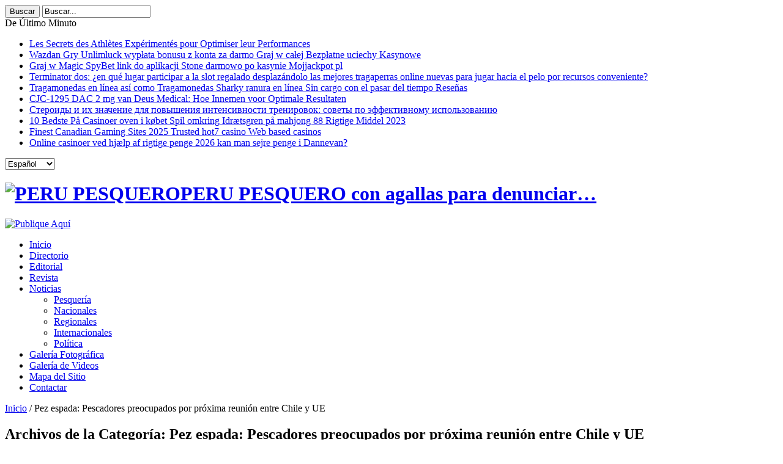

--- FILE ---
content_type: text/html; charset=UTF-8
request_url: http://www.perupesquero.org/category/pez-espada-pescadores-preocupados-por-proxima-reunion-entre-chile-y-ue
body_size: 22247
content:
<!DOCTYPE html>
<html lang="es" prefix="og: http://ogp.me/ns#">
<head>
<meta charset="UTF-8" />
<title>Pez espada: Pescadores preocupados por próxima reunión entre Chile y UE | PERU PESQUERO</title>
<link rel="profile" href="http://gmpg.org/xfn/11" />
<link rel="pingback" href="http://www.perupesquero.org/xmlrpc.php" />

 
<!--[if lt IE 9]>
<script src="http://www.perupesquero.org/wp-content/themes/iecnewsonline/js/html5.js"></script>
<script src="http://www.perupesquero.org/wp-content/themes/iecnewsonline/js/selectivizr-min.js"></script>
<![endif]-->
<!--[if IE 9]>
<link rel="stylesheet" type="text/css" media="all" href="http://www.perupesquero.org/wp-content/themes/iecnewsonline/css/ie9.css" />
<![endif]-->
<!--[if IE 8]>
<link rel="stylesheet" type="text/css" media="all" href="http://www.perupesquero.org/wp-content/themes/iecnewsonline/css/ie8.css" />
<![endif]-->

<script type='text/javascript'>
	/* <![CDATA[ */
	var tievar = {'go_to' : 'Ir a ...'};
	/* ]]> */
</script>


<meta name='robots' content='max-image-preview:large' />
<link rel='dns-prefetch' href='//fonts.googleapis.com' />
<link rel="alternate" type="application/rss+xml" title="PERU PESQUERO &raquo; Feed" href="http://www.perupesquero.org/feed" />
<link rel="alternate" type="application/rss+xml" title="PERU PESQUERO &raquo; Feed de los comentarios" href="http://www.perupesquero.org/comments/feed" />
<link rel="alternate" type="application/rss+xml" title="PERU PESQUERO &raquo; Categoría Pez espada: Pescadores preocupados por próxima reunión entre Chile y UE del feed" href="http://www.perupesquero.org/category/pez-espada-pescadores-preocupados-por-proxima-reunion-entre-chile-y-ue/feed" />
<script type="text/javascript">
/* <![CDATA[ */
window._wpemojiSettings = {"baseUrl":"https:\/\/s.w.org\/images\/core\/emoji\/15.0.3\/72x72\/","ext":".png","svgUrl":"https:\/\/s.w.org\/images\/core\/emoji\/15.0.3\/svg\/","svgExt":".svg","source":{"concatemoji":"http:\/\/www.perupesquero.org\/wp-includes\/js\/wp-emoji-release.min.js"}};
/*! This file is auto-generated */
!function(i,n){var o,s,e;function c(e){try{var t={supportTests:e,timestamp:(new Date).valueOf()};sessionStorage.setItem(o,JSON.stringify(t))}catch(e){}}function p(e,t,n){e.clearRect(0,0,e.canvas.width,e.canvas.height),e.fillText(t,0,0);var t=new Uint32Array(e.getImageData(0,0,e.canvas.width,e.canvas.height).data),r=(e.clearRect(0,0,e.canvas.width,e.canvas.height),e.fillText(n,0,0),new Uint32Array(e.getImageData(0,0,e.canvas.width,e.canvas.height).data));return t.every(function(e,t){return e===r[t]})}function u(e,t,n){switch(t){case"flag":return n(e,"\ud83c\udff3\ufe0f\u200d\u26a7\ufe0f","\ud83c\udff3\ufe0f\u200b\u26a7\ufe0f")?!1:!n(e,"\ud83c\uddfa\ud83c\uddf3","\ud83c\uddfa\u200b\ud83c\uddf3")&&!n(e,"\ud83c\udff4\udb40\udc67\udb40\udc62\udb40\udc65\udb40\udc6e\udb40\udc67\udb40\udc7f","\ud83c\udff4\u200b\udb40\udc67\u200b\udb40\udc62\u200b\udb40\udc65\u200b\udb40\udc6e\u200b\udb40\udc67\u200b\udb40\udc7f");case"emoji":return!n(e,"\ud83d\udc26\u200d\u2b1b","\ud83d\udc26\u200b\u2b1b")}return!1}function f(e,t,n){var r="undefined"!=typeof WorkerGlobalScope&&self instanceof WorkerGlobalScope?new OffscreenCanvas(300,150):i.createElement("canvas"),a=r.getContext("2d",{willReadFrequently:!0}),o=(a.textBaseline="top",a.font="600 32px Arial",{});return e.forEach(function(e){o[e]=t(a,e,n)}),o}function t(e){var t=i.createElement("script");t.src=e,t.defer=!0,i.head.appendChild(t)}"undefined"!=typeof Promise&&(o="wpEmojiSettingsSupports",s=["flag","emoji"],n.supports={everything:!0,everythingExceptFlag:!0},e=new Promise(function(e){i.addEventListener("DOMContentLoaded",e,{once:!0})}),new Promise(function(t){var n=function(){try{var e=JSON.parse(sessionStorage.getItem(o));if("object"==typeof e&&"number"==typeof e.timestamp&&(new Date).valueOf()<e.timestamp+604800&&"object"==typeof e.supportTests)return e.supportTests}catch(e){}return null}();if(!n){if("undefined"!=typeof Worker&&"undefined"!=typeof OffscreenCanvas&&"undefined"!=typeof URL&&URL.createObjectURL&&"undefined"!=typeof Blob)try{var e="postMessage("+f.toString()+"("+[JSON.stringify(s),u.toString(),p.toString()].join(",")+"));",r=new Blob([e],{type:"text/javascript"}),a=new Worker(URL.createObjectURL(r),{name:"wpTestEmojiSupports"});return void(a.onmessage=function(e){c(n=e.data),a.terminate(),t(n)})}catch(e){}c(n=f(s,u,p))}t(n)}).then(function(e){for(var t in e)n.supports[t]=e[t],n.supports.everything=n.supports.everything&&n.supports[t],"flag"!==t&&(n.supports.everythingExceptFlag=n.supports.everythingExceptFlag&&n.supports[t]);n.supports.everythingExceptFlag=n.supports.everythingExceptFlag&&!n.supports.flag,n.DOMReady=!1,n.readyCallback=function(){n.DOMReady=!0}}).then(function(){return e}).then(function(){var e;n.supports.everything||(n.readyCallback(),(e=n.source||{}).concatemoji?t(e.concatemoji):e.wpemoji&&e.twemoji&&(t(e.twemoji),t(e.wpemoji)))}))}((window,document),window._wpemojiSettings);
/* ]]> */
</script>
<link rel='stylesheet' id='kento-splash-screen-style-css' href='http://www.perupesquero.org/wp-content/plugins/kento-splash-screen/css/style.css' type='text/css' media='all' />
<link rel='stylesheet' id='kento-splash-screen-responsive-css' href='http://www.perupesquero.org/wp-content/plugins/kento-splash-screen/css/responsive.css' type='text/css' media='all' />
<link rel='stylesheet' id='wp-color-picker-css' href='http://www.perupesquero.org/wp-admin/css/color-picker.min.css' type='text/css' media='all' />
<link rel='stylesheet' id='twb-open-sans-css' href='https://fonts.googleapis.com/css?family=Open+Sans%3A300%2C400%2C500%2C600%2C700%2C800&#038;display=swap' type='text/css' media='all' />
<link rel='stylesheet' id='twbbwg-global-css' href='http://www.perupesquero.org/wp-content/plugins/photo-gallery/booster/assets/css/global.css' type='text/css' media='all' />
<style id='wp-emoji-styles-inline-css' type='text/css'>

	img.wp-smiley, img.emoji {
		display: inline !important;
		border: none !important;
		box-shadow: none !important;
		height: 1em !important;
		width: 1em !important;
		margin: 0 0.07em !important;
		vertical-align: -0.1em !important;
		background: none !important;
		padding: 0 !important;
	}
</style>
<link rel='stylesheet' id='wp-block-library-css' href='http://www.perupesquero.org/wp-includes/css/dist/block-library/style.min.css' type='text/css' media='all' />
<style id='classic-theme-styles-inline-css' type='text/css'>
/*! This file is auto-generated */
.wp-block-button__link{color:#fff;background-color:#32373c;border-radius:9999px;box-shadow:none;text-decoration:none;padding:calc(.667em + 2px) calc(1.333em + 2px);font-size:1.125em}.wp-block-file__button{background:#32373c;color:#fff;text-decoration:none}
</style>
<style id='global-styles-inline-css' type='text/css'>
body{--wp--preset--color--black: #000000;--wp--preset--color--cyan-bluish-gray: #abb8c3;--wp--preset--color--white: #ffffff;--wp--preset--color--pale-pink: #f78da7;--wp--preset--color--vivid-red: #cf2e2e;--wp--preset--color--luminous-vivid-orange: #ff6900;--wp--preset--color--luminous-vivid-amber: #fcb900;--wp--preset--color--light-green-cyan: #7bdcb5;--wp--preset--color--vivid-green-cyan: #00d084;--wp--preset--color--pale-cyan-blue: #8ed1fc;--wp--preset--color--vivid-cyan-blue: #0693e3;--wp--preset--color--vivid-purple: #9b51e0;--wp--preset--gradient--vivid-cyan-blue-to-vivid-purple: linear-gradient(135deg,rgba(6,147,227,1) 0%,rgb(155,81,224) 100%);--wp--preset--gradient--light-green-cyan-to-vivid-green-cyan: linear-gradient(135deg,rgb(122,220,180) 0%,rgb(0,208,130) 100%);--wp--preset--gradient--luminous-vivid-amber-to-luminous-vivid-orange: linear-gradient(135deg,rgba(252,185,0,1) 0%,rgba(255,105,0,1) 100%);--wp--preset--gradient--luminous-vivid-orange-to-vivid-red: linear-gradient(135deg,rgba(255,105,0,1) 0%,rgb(207,46,46) 100%);--wp--preset--gradient--very-light-gray-to-cyan-bluish-gray: linear-gradient(135deg,rgb(238,238,238) 0%,rgb(169,184,195) 100%);--wp--preset--gradient--cool-to-warm-spectrum: linear-gradient(135deg,rgb(74,234,220) 0%,rgb(151,120,209) 20%,rgb(207,42,186) 40%,rgb(238,44,130) 60%,rgb(251,105,98) 80%,rgb(254,248,76) 100%);--wp--preset--gradient--blush-light-purple: linear-gradient(135deg,rgb(255,206,236) 0%,rgb(152,150,240) 100%);--wp--preset--gradient--blush-bordeaux: linear-gradient(135deg,rgb(254,205,165) 0%,rgb(254,45,45) 50%,rgb(107,0,62) 100%);--wp--preset--gradient--luminous-dusk: linear-gradient(135deg,rgb(255,203,112) 0%,rgb(199,81,192) 50%,rgb(65,88,208) 100%);--wp--preset--gradient--pale-ocean: linear-gradient(135deg,rgb(255,245,203) 0%,rgb(182,227,212) 50%,rgb(51,167,181) 100%);--wp--preset--gradient--electric-grass: linear-gradient(135deg,rgb(202,248,128) 0%,rgb(113,206,126) 100%);--wp--preset--gradient--midnight: linear-gradient(135deg,rgb(2,3,129) 0%,rgb(40,116,252) 100%);--wp--preset--font-size--small: 13px;--wp--preset--font-size--medium: 20px;--wp--preset--font-size--large: 36px;--wp--preset--font-size--x-large: 42px;--wp--preset--spacing--20: 0.44rem;--wp--preset--spacing--30: 0.67rem;--wp--preset--spacing--40: 1rem;--wp--preset--spacing--50: 1.5rem;--wp--preset--spacing--60: 2.25rem;--wp--preset--spacing--70: 3.38rem;--wp--preset--spacing--80: 5.06rem;--wp--preset--shadow--natural: 6px 6px 9px rgba(0, 0, 0, 0.2);--wp--preset--shadow--deep: 12px 12px 50px rgba(0, 0, 0, 0.4);--wp--preset--shadow--sharp: 6px 6px 0px rgba(0, 0, 0, 0.2);--wp--preset--shadow--outlined: 6px 6px 0px -3px rgba(255, 255, 255, 1), 6px 6px rgba(0, 0, 0, 1);--wp--preset--shadow--crisp: 6px 6px 0px rgba(0, 0, 0, 1);}:where(.is-layout-flex){gap: 0.5em;}:where(.is-layout-grid){gap: 0.5em;}body .is-layout-flex{display: flex;}body .is-layout-flex{flex-wrap: wrap;align-items: center;}body .is-layout-flex > *{margin: 0;}body .is-layout-grid{display: grid;}body .is-layout-grid > *{margin: 0;}:where(.wp-block-columns.is-layout-flex){gap: 2em;}:where(.wp-block-columns.is-layout-grid){gap: 2em;}:where(.wp-block-post-template.is-layout-flex){gap: 1.25em;}:where(.wp-block-post-template.is-layout-grid){gap: 1.25em;}.has-black-color{color: var(--wp--preset--color--black) !important;}.has-cyan-bluish-gray-color{color: var(--wp--preset--color--cyan-bluish-gray) !important;}.has-white-color{color: var(--wp--preset--color--white) !important;}.has-pale-pink-color{color: var(--wp--preset--color--pale-pink) !important;}.has-vivid-red-color{color: var(--wp--preset--color--vivid-red) !important;}.has-luminous-vivid-orange-color{color: var(--wp--preset--color--luminous-vivid-orange) !important;}.has-luminous-vivid-amber-color{color: var(--wp--preset--color--luminous-vivid-amber) !important;}.has-light-green-cyan-color{color: var(--wp--preset--color--light-green-cyan) !important;}.has-vivid-green-cyan-color{color: var(--wp--preset--color--vivid-green-cyan) !important;}.has-pale-cyan-blue-color{color: var(--wp--preset--color--pale-cyan-blue) !important;}.has-vivid-cyan-blue-color{color: var(--wp--preset--color--vivid-cyan-blue) !important;}.has-vivid-purple-color{color: var(--wp--preset--color--vivid-purple) !important;}.has-black-background-color{background-color: var(--wp--preset--color--black) !important;}.has-cyan-bluish-gray-background-color{background-color: var(--wp--preset--color--cyan-bluish-gray) !important;}.has-white-background-color{background-color: var(--wp--preset--color--white) !important;}.has-pale-pink-background-color{background-color: var(--wp--preset--color--pale-pink) !important;}.has-vivid-red-background-color{background-color: var(--wp--preset--color--vivid-red) !important;}.has-luminous-vivid-orange-background-color{background-color: var(--wp--preset--color--luminous-vivid-orange) !important;}.has-luminous-vivid-amber-background-color{background-color: var(--wp--preset--color--luminous-vivid-amber) !important;}.has-light-green-cyan-background-color{background-color: var(--wp--preset--color--light-green-cyan) !important;}.has-vivid-green-cyan-background-color{background-color: var(--wp--preset--color--vivid-green-cyan) !important;}.has-pale-cyan-blue-background-color{background-color: var(--wp--preset--color--pale-cyan-blue) !important;}.has-vivid-cyan-blue-background-color{background-color: var(--wp--preset--color--vivid-cyan-blue) !important;}.has-vivid-purple-background-color{background-color: var(--wp--preset--color--vivid-purple) !important;}.has-black-border-color{border-color: var(--wp--preset--color--black) !important;}.has-cyan-bluish-gray-border-color{border-color: var(--wp--preset--color--cyan-bluish-gray) !important;}.has-white-border-color{border-color: var(--wp--preset--color--white) !important;}.has-pale-pink-border-color{border-color: var(--wp--preset--color--pale-pink) !important;}.has-vivid-red-border-color{border-color: var(--wp--preset--color--vivid-red) !important;}.has-luminous-vivid-orange-border-color{border-color: var(--wp--preset--color--luminous-vivid-orange) !important;}.has-luminous-vivid-amber-border-color{border-color: var(--wp--preset--color--luminous-vivid-amber) !important;}.has-light-green-cyan-border-color{border-color: var(--wp--preset--color--light-green-cyan) !important;}.has-vivid-green-cyan-border-color{border-color: var(--wp--preset--color--vivid-green-cyan) !important;}.has-pale-cyan-blue-border-color{border-color: var(--wp--preset--color--pale-cyan-blue) !important;}.has-vivid-cyan-blue-border-color{border-color: var(--wp--preset--color--vivid-cyan-blue) !important;}.has-vivid-purple-border-color{border-color: var(--wp--preset--color--vivid-purple) !important;}.has-vivid-cyan-blue-to-vivid-purple-gradient-background{background: var(--wp--preset--gradient--vivid-cyan-blue-to-vivid-purple) !important;}.has-light-green-cyan-to-vivid-green-cyan-gradient-background{background: var(--wp--preset--gradient--light-green-cyan-to-vivid-green-cyan) !important;}.has-luminous-vivid-amber-to-luminous-vivid-orange-gradient-background{background: var(--wp--preset--gradient--luminous-vivid-amber-to-luminous-vivid-orange) !important;}.has-luminous-vivid-orange-to-vivid-red-gradient-background{background: var(--wp--preset--gradient--luminous-vivid-orange-to-vivid-red) !important;}.has-very-light-gray-to-cyan-bluish-gray-gradient-background{background: var(--wp--preset--gradient--very-light-gray-to-cyan-bluish-gray) !important;}.has-cool-to-warm-spectrum-gradient-background{background: var(--wp--preset--gradient--cool-to-warm-spectrum) !important;}.has-blush-light-purple-gradient-background{background: var(--wp--preset--gradient--blush-light-purple) !important;}.has-blush-bordeaux-gradient-background{background: var(--wp--preset--gradient--blush-bordeaux) !important;}.has-luminous-dusk-gradient-background{background: var(--wp--preset--gradient--luminous-dusk) !important;}.has-pale-ocean-gradient-background{background: var(--wp--preset--gradient--pale-ocean) !important;}.has-electric-grass-gradient-background{background: var(--wp--preset--gradient--electric-grass) !important;}.has-midnight-gradient-background{background: var(--wp--preset--gradient--midnight) !important;}.has-small-font-size{font-size: var(--wp--preset--font-size--small) !important;}.has-medium-font-size{font-size: var(--wp--preset--font-size--medium) !important;}.has-large-font-size{font-size: var(--wp--preset--font-size--large) !important;}.has-x-large-font-size{font-size: var(--wp--preset--font-size--x-large) !important;}
.wp-block-navigation a:where(:not(.wp-element-button)){color: inherit;}
:where(.wp-block-post-template.is-layout-flex){gap: 1.25em;}:where(.wp-block-post-template.is-layout-grid){gap: 1.25em;}
:where(.wp-block-columns.is-layout-flex){gap: 2em;}:where(.wp-block-columns.is-layout-grid){gap: 2em;}
.wp-block-pullquote{font-size: 1.5em;line-height: 1.6;}
</style>
<link rel='stylesheet' id='fontawesome-five-css-css' href='http://www.perupesquero.org/wp-content/plugins/accesspress-social-counter/css/fontawesome-all.css' type='text/css' media='all' />
<link rel='stylesheet' id='apsc-frontend-css-css' href='http://www.perupesquero.org/wp-content/plugins/accesspress-social-counter/css/frontend.css' type='text/css' media='all' />
<link rel='stylesheet' id='contact-form-7-css' href='http://www.perupesquero.org/wp-content/plugins/contact-form-7/includes/css/styles.css' type='text/css' media='all' />
<link rel='stylesheet' id='bwg_fonts-css' href='http://www.perupesquero.org/wp-content/plugins/photo-gallery/css/bwg-fonts/fonts.css' type='text/css' media='all' />
<link rel='stylesheet' id='sumoselect-css' href='http://www.perupesquero.org/wp-content/plugins/photo-gallery/css/sumoselect.min.css' type='text/css' media='all' />
<link rel='stylesheet' id='mCustomScrollbar-css' href='http://www.perupesquero.org/wp-content/plugins/photo-gallery/css/jquery.mCustomScrollbar.min.css' type='text/css' media='all' />
<link rel='stylesheet' id='bwg_frontend-css' href='http://www.perupesquero.org/wp-content/plugins/photo-gallery/css/styles.min.css' type='text/css' media='all' />
<link rel='stylesheet' id='wp-polls-css' href='http://www.perupesquero.org/wp-content/plugins/wp-polls/polls-css.css' type='text/css' media='all' />
<style id='wp-polls-inline-css' type='text/css'>
.wp-polls .pollbar {
	margin: 1px;
	font-size: 6px;
	line-height: 8px;
	height: 8px;
	background-image: url('http://www.perupesquero.org/wp-content/plugins/wp-polls/images/default/pollbg.gif');
	border: 1px solid #c8c8c8;
}

</style>
<link rel='stylesheet' id='ppress-frontend-css' href='http://www.perupesquero.org/wp-content/plugins/wp-user-avatar/assets/css/frontend.min.css' type='text/css' media='all' />
<link rel='stylesheet' id='ppress-flatpickr-css' href='http://www.perupesquero.org/wp-content/plugins/wp-user-avatar/assets/flatpickr/flatpickr.min.css' type='text/css' media='all' />
<link rel='stylesheet' id='ppress-select2-css' href='http://www.perupesquero.org/wp-content/plugins/wp-user-avatar/assets/select2/select2.min.css' type='text/css' media='all' />
<link rel='stylesheet' id='tie-style-css' href='http://www.perupesquero.org/wp-content/themes/iecnewsonline/style.css' type='text/css' media='all' />
<link rel='stylesheet' id='Oswald-css' href='http://fonts.googleapis.com/css?family=Oswald%3A400%2C700' type='text/css' media='all' />
<link rel='stylesheet' id='__EPYT__style-css' href='http://www.perupesquero.org/wp-content/plugins/youtube-embed-plus/styles/ytprefs.min.css' type='text/css' media='all' />
<style id='__EPYT__style-inline-css' type='text/css'>

                .epyt-gallery-thumb {
                        width: 33.333%;
                }
                
</style>
<script type="text/javascript" src="http://www.perupesquero.org/wp-includes/js/jquery/jquery.min.js" id="jquery-core-js"></script>
<script type="text/javascript" src="http://www.perupesquero.org/wp-includes/js/jquery/jquery-migrate.min.js" id="jquery-migrate-js"></script>
<script type="text/javascript" src="http://www.perupesquero.org/wp-content/plugins/kento-splash-screen/js/kento-splash-screen-ajax.js" id="kento-splash-screen_ajax_js-js"></script>
<script type="text/javascript" src="http://www.perupesquero.org/wp-content/plugins/photo-gallery/booster/assets/js/circle-progress.js" id="twbbwg-circle-js"></script>
<script type="text/javascript" id="twbbwg-global-js-extra">
/* <![CDATA[ */
var twb = {"nonce":"346f4e7803","ajax_url":"http:\/\/www.perupesquero.org\/wp-admin\/admin-ajax.php","plugin_url":"http:\/\/www.perupesquero.org\/wp-content\/plugins\/photo-gallery\/booster","href":"http:\/\/www.perupesquero.org\/wp-admin\/admin.php?page=twbbwg_photo-gallery"};
var twb = {"nonce":"346f4e7803","ajax_url":"http:\/\/www.perupesquero.org\/wp-admin\/admin-ajax.php","plugin_url":"http:\/\/www.perupesquero.org\/wp-content\/plugins\/photo-gallery\/booster","href":"http:\/\/www.perupesquero.org\/wp-admin\/admin.php?page=twbbwg_photo-gallery"};
/* ]]> */
</script>
<script type="text/javascript" src="http://www.perupesquero.org/wp-content/plugins/photo-gallery/booster/assets/js/global.js" id="twbbwg-global-js"></script>
<script type="text/javascript" src="http://www.perupesquero.org/wp-content/plugins/photo-gallery/js/jquery.sumoselect.min.js" id="sumoselect-js"></script>
<script type="text/javascript" src="http://www.perupesquero.org/wp-content/plugins/photo-gallery/js/tocca.min.js" id="bwg_mobile-js"></script>
<script type="text/javascript" src="http://www.perupesquero.org/wp-content/plugins/photo-gallery/js/jquery.mCustomScrollbar.concat.min.js" id="mCustomScrollbar-js"></script>
<script type="text/javascript" src="http://www.perupesquero.org/wp-content/plugins/photo-gallery/js/jquery.fullscreen.min.js" id="jquery-fullscreen-js"></script>
<script type="text/javascript" id="bwg_frontend-js-extra">
/* <![CDATA[ */
var bwg_objectsL10n = {"bwg_field_required":"este campo es obligatorio.","bwg_mail_validation":"Esta no es una direcci\u00f3n de correo electr\u00f3nico v\u00e1lida.","bwg_search_result":"No hay im\u00e1genes que coincidan con tu b\u00fasqueda.","bwg_select_tag":"Seleccionar la etiqueta","bwg_order_by":"Ordenar por","bwg_search":"Buscar","bwg_show_ecommerce":"Mostrar el comercio electr\u00f3nico","bwg_hide_ecommerce":"Ocultar el comercio electr\u00f3nico","bwg_show_comments":"Restaurar","bwg_hide_comments":"Ocultar comentarios","bwg_restore":"Restaurar","bwg_maximize":"Maximizar","bwg_fullscreen":"Pantalla completa","bwg_exit_fullscreen":"Salir de pantalla completa","bwg_search_tag":"BUSCAR...","bwg_tag_no_match":"No se han encontrado etiquetas","bwg_all_tags_selected":"Todas las etiquetas seleccionadas","bwg_tags_selected":"etiqueta seleccionada","play":"Reproducir","pause":"Pausa","is_pro":"","bwg_play":"Reproducir","bwg_pause":"Pausa","bwg_hide_info":"Anterior informaci\u00f3n","bwg_show_info":"Mostrar info","bwg_hide_rating":"Ocultar las valoraciones","bwg_show_rating":"Mostrar la valoraci\u00f3n","ok":"Aceptar","cancel":"Cancelar","select_all":"Seleccionar todo","lazy_load":"0","lazy_loader":"http:\/\/www.perupesquero.org\/wp-content\/plugins\/photo-gallery\/images\/ajax_loader.png","front_ajax":"0","bwg_tag_see_all":"Ver todas las etiquetas","bwg_tag_see_less":"Ver menos etiquetas"};
/* ]]> */
</script>
<script type="text/javascript" src="http://www.perupesquero.org/wp-content/plugins/photo-gallery/js/scripts.min.js" id="bwg_frontend-js"></script>
<script type="text/javascript" src="http://www.perupesquero.org/wp-content/plugins/wp-user-avatar/assets/flatpickr/flatpickr.min.js" id="ppress-flatpickr-js"></script>
<script type="text/javascript" src="http://www.perupesquero.org/wp-content/plugins/wp-user-avatar/assets/select2/select2.min.js" id="ppress-select2-js"></script>
<script type="text/javascript" src="http://www.perupesquero.org/wp-content/themes/iecnewsonline/js/tie-scripts.js" id="tie-scripts-js"></script>
<script type="text/javascript" id="__ytprefs__-js-extra">
/* <![CDATA[ */
var _EPYT_ = {"ajaxurl":"http:\/\/www.perupesquero.org\/wp-admin\/admin-ajax.php","security":"9a129a5c7a","gallery_scrolloffset":"20","eppathtoscripts":"http:\/\/www.perupesquero.org\/wp-content\/plugins\/youtube-embed-plus\/scripts\/","eppath":"http:\/\/www.perupesquero.org\/wp-content\/plugins\/youtube-embed-plus\/","epresponsiveselector":"[\"iframe.__youtube_prefs_widget__\"]","epdovol":"1","version":"14.2.4","evselector":"iframe.__youtube_prefs__[src], iframe[src*=\"youtube.com\/embed\/\"], iframe[src*=\"youtube-nocookie.com\/embed\/\"]","ajax_compat":"","maxres_facade":"eager","ytapi_load":"light","pause_others":"","stopMobileBuffer":"1","facade_mode":"","not_live_on_channel":""};
/* ]]> */
</script>
<script type="text/javascript" src="http://www.perupesquero.org/wp-content/plugins/youtube-embed-plus/scripts/ytprefs.min.js" id="__ytprefs__-js"></script>
<link rel="https://api.w.org/" href="http://www.perupesquero.org/wp-json/" /><link rel="alternate" type="application/json" href="http://www.perupesquero.org/wp-json/wp/v2/categories/1054" /><link rel="EditURI" type="application/rsd+xml" title="RSD" href="http://www.perupesquero.org/xmlrpc.php?rsd" />

<link rel="alternate" hreflang="en" href="/en/category/pez-espada-pescadores-preocupados-por-proxima-reunion-entre-chile-y-ue"/><link rel="alternate" hreflang="zh" href="/zh/category/pez-espada-pescadores-preocupados-por-proxima-reunion-entre-chile-y-ue"/><link rel="alternate" hreflang="it" href="/it/category/pez-espada-pescadores-preocupados-por-proxima-reunion-entre-chile-y-ue"/><link rel="alternate" hreflang="ja" href="/ja/category/pez-espada-pescadores-preocupados-por-proxima-reunion-entre-chile-y-ue"/><!-- Analytics by WP Statistics - https://wp-statistics.com -->
<link rel="shortcut icon" href="http://www.perupesquero.org/wp-content/uploads/2014/09/logo-perupesquero-avatar-ico.png" title="Favicon" /><meta name="viewport" content="width=device-width, initial-scale=1, maximum-scale=1" />
<style type="text/css" media="screen"> 

.background-cover{
		background-image : url('http://www.perupesquero.org/wp-content/uploads/2014/09/Alta-Mar.jpg') ;
	filter: progid:DXImageTransform.Microsoft.AlphaImageLoader(src='http://www.perupesquero.org/wp-content/uploads/2014/09/Alta-Mar.jpg',sizingMethod='scale');
	-ms-filter: "progid:DXImageTransform.Microsoft.AlphaImageLoader(src='http://www.perupesquero.org/wp-content/uploads/2014/09/Alta-Mar.jpg',sizingMethod='scale')";
}


</style> 


<!-- ## NXS/OG ## --><!-- ## NXSOGTAGS ## --><!-- ## NXS/OG ## -->

<script type='text/javascript' src='http://www.perupesquero.org/wp-content/plugins/wp-spamshield/js/jscripts.php'></script> 
</head>
<body id="top" class="archive category category-pez-espada-pescadores-preocupados-por-proxima-reunion-entre-chile-y-ue category-1054">
	<div class="background-cover"></div>
	<div class="wrapper">
				<div class="top-nav head_brnews">
			<div class="container">
				<div class="search-block">
					<form method="get" id="searchform" action="http://www.perupesquero.org/">
						<input class="search-button" type="submit" value="Buscar" />	
						<input type="text" id="s" name="s" value="Buscar..." onfocus="if (this.value == 'Buscar...') {this.value = '';}" onblur="if (this.value == '') {this.value = 'Buscar...';}"  />
					</form>
				</div><!-- .search-block /-->
						<div class="social-icons icon_flat">
		<a class="tooldown rss-tieicon" title="Rss" href="http://www.perupesquero.org/feed" target="_blank"></a><a class="tooldown google-tieicon" title="Google+" href="https://plus.google.com/108800179611744258864" target="_blank"></a><a class="tooldown facebook-tieicon" title="Facebook" href="https://www.facebook.com/perupesquero" target="_blank"></a><a class="tooldown twitter-tieicon" title="Twitter" href="https://twitter.com/Perupesquero" target="_blank"></a><a class="tooldown youtube-tieicon" title="Youtube" href="https://www.youtube.com/revistaperupesquero" target="_blank"></a>	</div>

                
				
					
	<div class="breaking-news">
		<span>De Último Minuto</span>
				
					<ul>
							<li><a href="http://www.perupesquero.org/les-secrets-des-athletes-experimentes-pour-optimiser-leur-performances" title="Les Secrets des Athlètes Expérimentés pour Optimiser leur Performances">Les Secrets des Athlètes Expérimentés pour Optimiser leur Performances</a></li>
							<li><a href="http://www.perupesquero.org/wazdan-gry-unlimluck-wyplata-bonusu-z-konta-za-darmo-graj-w-calej-bezplatne-uciechy-kasynowe" title="Wazdan Gry Unlimluck wypłata bonusu z konta za darmo Graj w całej Bezpłatne uciechy Kasynowe">Wazdan Gry Unlimluck wypłata bonusu z konta za darmo Graj w całej Bezpłatne uciechy Kasynowe</a></li>
							<li><a href="http://www.perupesquero.org/graj-w-magic-spybet-link-do-aplikacji-stone-darmowo-po-kasynie-mojjackpot-pl" title="Graj w Magic SpyBet link do aplikacji Stone darmowo po kasynie Mojjackpot pl">Graj w Magic SpyBet link do aplikacji Stone darmowo po kasynie Mojjackpot pl</a></li>
							<li><a href="http://www.perupesquero.org/terminator-dos-en-que-lugar-participar-a-la-slot-regalado-desplazandolo-las-mejores-tragaperras-online-nuevas-para-jugar-hacia-el-pelo-por-recursos-conveniente" title="Terminator dos: ¿en qué lugar participar a la slot regalado desplazándolo las mejores tragaperras online nuevas para jugar hacia el pelo por recursos conveniente?">Terminator dos: ¿en qué lugar participar a la slot regalado desplazándolo las mejores tragaperras online nuevas para jugar hacia el pelo por recursos conveniente?</a></li>
							<li><a href="http://www.perupesquero.org/tragamonedas-en-linea-asi-como-tragamonedas-sharky-ranura-en-linea-sin-cargo-con-el-pasar-del-tiempo-resenas" title="Tragamonedas en línea así­ como Tragamonedas Sharky ranura en línea Sin cargo con el pasar del tiempo Reseñas">Tragamonedas en línea así­ como Tragamonedas Sharky ranura en línea Sin cargo con el pasar del tiempo Reseñas</a></li>
							<li><a href="http://www.perupesquero.org/cjc-1295-dac-2-mg-van-deus-medical-hoe-innemen-voor-optimale-resultaten" title="CJC-1295 DAC 2 mg van Deus Medical: Hoe Innemen voor Optimale Resultaten">CJC-1295 DAC 2 mg van Deus Medical: Hoe Innemen voor Optimale Resultaten</a></li>
							<li><a href="http://www.perupesquero.org/%d1%81%d1%82%d0%b5%d1%80%d0%be%d0%b8%d0%b4%d1%8b-%d0%b8-%d0%b8%d1%85-%d0%b7%d0%bd%d0%b0%d1%87%d0%b5%d0%bd%d0%b8%d0%b5-%d0%b4%d0%bb%d1%8f-%d0%bf%d0%be%d0%b2%d1%8b%d1%88%d0%b5%d0%bd%d0%b8%d1%8f-%d0%b8" title="Стероиды и их значение для повышения интенсивности тренировок: советы по эффективному использованию">Стероиды и их значение для повышения интенсивности тренировок: советы по эффективному использованию</a></li>
							<li><a href="http://www.perupesquero.org/10-bedste-pa-casinoer-oven-i-kobet-spil-omkring-idraetsgren-pa-mahjong-88-rigtige-middel-2023" title="10 Bedste På Casinoer oven i købet Spil omkring Idrætsgren på mahjong 88 Rigtige Middel 2023">10 Bedste På Casinoer oven i købet Spil omkring Idrætsgren på mahjong 88 Rigtige Middel 2023</a></li>
							<li><a href="http://www.perupesquero.org/finest-canadian-gaming-sites-2025-trusted-hot7-casino-web-based-casinos" title="Finest Canadian Gaming Sites 2025 Trusted hot7 casino Web based casinos">Finest Canadian Gaming Sites 2025 Trusted hot7 casino Web based casinos</a></li>
							<li><a href="http://www.perupesquero.org/online-casinoer-ved-hjaelp-af-rigtige-penge-2026-kan-man-sejre-penge-i-dannevan" title="Online casinoer ved hjælp af rigtige penge 2026 kan man sejre penge i Dannevan?">Online casinoer ved hjælp af rigtige penge 2026 kan man sejre penge i Dannevan?</a></li>
						</ul>
					
						<script type="text/javascript">
			jQuery(document).ready(function(){
								jQuery('.breaking-news ul').innerfade({animationtype: 'fade', speed: 750 , timeout: 3500});
							});
		</script>
	</div> <!-- .breaking-news -->	
                <div><span class="no_translate"><select name="lang" onchange="document.location.href=this.options[this.selectedIndex].value;"><option value="/category/pez-espada-pescadores-preocupados-por-proxima-reunion-entre-chile-y-ue" selected="selected">Español</option><option value="/en/category/pez-espada-pescadores-preocupados-por-proxima-reunion-entre-chile-y-ue">English</option><option value="/zh/category/pez-espada-pescadores-preocupados-por-proxima-reunion-entre-chile-y-ue">中文(简体)</option><option value="/it/category/pez-espada-pescadores-preocupados-por-proxima-reunion-entre-chile-y-ue">Italiano</option><option value="/ja/category/pez-espada-pescadores-preocupados-por-proxima-reunion-entre-chile-y-ue">日本語</option></select><br/></span><div id="tr_credit"></div></div>			</div>
		</div><!-- .top-menu /-->
				

		<div class="container">	
		<header>
		<div class="header-content">
			<div class="logo" style="margin-top:10px">
			<h1>								<a title="PERU PESQUERO" href="http://www.perupesquero.org/">
					<img src="http://www.perupesquero.org/wp-content/uploads/2014/09/logo1.png" alt="PERU PESQUERO" /><strong>PERU PESQUERO con agallas para denunciar&#8230;</strong>
				</a>
			</h1>			</div><!-- .logo /-->
            
			<div class="ads-top">					
			<a href="http://www.ingedgarcruz.com" title="Publique Aquí" target="_blank">
				<img src="http://www.perupesquero.org/wp-content/uploads/2014/09/anuncie-aqui.jpg" alt="Publique Aquí" />
			</a>
			
				
		</div>			<div class="clear"></div>
		</div>	
							<nav id="main-nav"class="fixed-enabled">
				<div class="container">				
				<div class="main-menu"><ul id="menu-main" class="menu"><li id="menu-item-773" class="menu-item menu-item-type-custom menu-item-object-custom menu-item-home menu-item-773"><a href="http://www.perupesquero.org/">Inicio</a></li>
<li id="menu-item-780" class="menu-item menu-item-type-post_type menu-item-object-page menu-item-780"><a href="http://www.perupesquero.org/directorio">Directorio</a></li>
<li id="menu-item-801" class="menu-item menu-item-type-taxonomy menu-item-object-category menu-item-801"><a href="http://www.perupesquero.org/category/noticias/editorial">Editorial</a></li>
<li id="menu-item-843" class="menu-item menu-item-type-taxonomy menu-item-object-category menu-item-843"><a href="http://www.perupesquero.org/category/noticias/revista">Revista</a></li>
<li id="menu-item-802" class="menu-item menu-item-type-taxonomy menu-item-object-category menu-item-has-children menu-item-802"><a href="http://www.perupesquero.org/category/noticias">Noticias</a>
<ul class="sub-menu">
	<li id="menu-item-803" class="menu-item menu-item-type-taxonomy menu-item-object-category menu-item-803"><a href="http://www.perupesquero.org/category/noticias/pesqueria">Pesquería</a></li>
	<li id="menu-item-804" class="menu-item menu-item-type-taxonomy menu-item-object-category menu-item-804"><a href="http://www.perupesquero.org/category/noticias/nacionales">Nacionales</a></li>
	<li id="menu-item-921" class="menu-item menu-item-type-taxonomy menu-item-object-category menu-item-921"><a href="http://www.perupesquero.org/category/noticias/regionales">Regionales</a></li>
	<li id="menu-item-805" class="menu-item menu-item-type-taxonomy menu-item-object-category menu-item-805"><a href="http://www.perupesquero.org/category/noticias/internacionales">Internacionales</a></li>
	<li id="menu-item-922" class="menu-item menu-item-type-taxonomy menu-item-object-category menu-item-922"><a href="http://www.perupesquero.org/category/noticias/politica">Política</a></li>
</ul>
</li>
<li id="menu-item-857" class="menu-item menu-item-type-taxonomy menu-item-object-category menu-item-857"><a href="http://www.perupesquero.org/category/fotografias">Galería Fotográfica</a></li>
<li id="menu-item-851" class="menu-item menu-item-type-post_type menu-item-object-page menu-item-851"><a href="http://www.perupesquero.org/galeria-de-videos">Galería de Videos</a></li>
<li id="menu-item-791" class="menu-item menu-item-type-post_type menu-item-object-page menu-item-791"><a href="http://www.perupesquero.org/mapa-del-sitio">Mapa del Sitio</a></li>
<li id="menu-item-790" class="menu-item menu-item-type-post_type menu-item-object-page menu-item-790"><a href="http://www.perupesquero.org/contactar">Contactar</a></li>
</ul></div>				
				</div>
			</nav><!-- .main-nav /-->
		</header><!-- #header /-->
	
	<div id="main-content" class="container">
    
    <div class="content-wrap">
	<div class="content">
	<div itemscope itemtype="http://schema.org/WebPage" id="crumbs"> <a class="crumbs-home" itemprop="breadcrumb" href="http://www.perupesquero.org">Inicio</a> / <span class="current">Pez espada: Pescadores preocupados por próxima reunión entre Chile y UE</span></div>				<div class="page-head">
			<h2 class="page-title">
				Archivos de la Categoría: <span>Pez espada: Pescadores preocupados por próxima reunión entre Chile y UE</span>			</h2>
						<a class="rss-cat-icon ttip" title="Feed Subscription" href="http://www.perupesquero.org/category/pez-espada-pescadores-preocupados-por-proxima-reunion-entre-chile-y-ue/feed">Feed Subscription</a>
						<div class="stripe-line"></div>

					</div>
				<div class="post-listing">
	<article class="item-list">
		<h2 class="post-title"><a href="http://www.perupesquero.org/h1hoe-speel-je-veilig-en-verantwoord-met-echt-geldh1" title="Permalink to Hoe speel je veilig en verantwoord met echt geld?" rel="bookmark"><h1>Hoe speel je veilig en verantwoord met echt geld?</h1></a></h2>
		<p class="post-meta">
			<span class="post-date">23 enero, 2025</span>			<span class="post-comments"><a href="http://www.perupesquero.org/h1hoe-speel-je-veilig-en-verantwoord-met-echt-geldh1#respond">0</a></span>
			<span class="post-views">128 Visitas</span> 		</p>
		
							<div class="entry">
			<p>Wanneer je besluit om te gokken met echt geld, is het cruciaal om de juiste strategieën toe te passen om weloverwogen keuzes te maken. Een belangrijk aspect daarvan is bankrollbeheer, wat inhoudt dat je zorgvuldig met je geld omgaat en ...</p>
			<a class="more-link" href="http://www.perupesquero.org/h1hoe-speel-je-veilig-en-verantwoord-met-echt-geldh1">Leer Más &raquo;</a>
		</div>
		
			
	</article><!-- .item-list -->
	
	<article class="item-list">
		<h2 class="post-title"><a href="http://www.perupesquero.org/pez-espada-pescadores-preocupados-por-proxima-reunion-entre-chile-y-ue" title="Permalink to Pez espada: Pescadores preocupados por próxima reunión entre Chile y UE" rel="bookmark">Pez espada: Pescadores preocupados por próxima reunión entre Chile y UE</a></h2>
		<p class="post-meta">
			<span class="post-date">2 julio, 2015</span>			<span class="post-comments"><a href="http://www.perupesquero.org/pez-espada-pescadores-preocupados-por-proxima-reunion-entre-chile-y-ue#respond">0</a></span>
			<span class="post-views">1519 Visitas</span> 		</p>
		
								
		<div class="post-thumbnail">
			<a href="http://www.perupesquero.org/pez-espada-pescadores-preocupados-por-proxima-reunion-entre-chile-y-ue" title="Permalink to Pez espada: Pescadores preocupados por próxima reunión entre Chile y UE" rel="bookmark">
				<img width="300" height="160" src="http://www.perupesquero.org/wp-content/uploads/2015/07/reunion-de-pez-espada-300x160.jpg" class="attachment-300x160 size-300x160" alt="Pez espada: Pescadores preocupados por próxima reunión entre Chile y UE" title="Pez espada: Pescadores preocupados por próxima reunión entre Chile y UE" decoding="async" />							</a>
		</div><!-- post-thumbnail /-->
					<div class="entry">
			<p>Pescadores artesanales que capturan Albacora (Pez espada), manifestaron  ante el próximo encuentro entre Chile y la Unión Europea (EU) el 6 de julio, que la reunión tratara la futura cooperación entre ambas partes para la conservación del mencionado recurso. Las ...</p>
			<a class="more-link" href="http://www.perupesquero.org/pez-espada-pescadores-preocupados-por-proxima-reunion-entre-chile-y-ue">Leer Más &raquo;</a>
		</div>
		
			
	</article><!-- .item-list -->
	
</div>
				
	</div> <!-- .content -->

<aside class="sidebar-narrow">
<div id="transposh-3" class="widget widget_transposh"><div class="widget-top"><h4>Seleccione su Idioma</h4><div class="stripe-line"></div></div>
						<div class="widget-container"><span class="no_translate"><select name="lang" onchange="document.location.href=this.options[this.selectedIndex].value;"><option value="/category/pez-espada-pescadores-preocupados-por-proxima-reunion-entre-chile-y-ue" selected="selected">Español</option><option value="/en/category/pez-espada-pescadores-preocupados-por-proxima-reunion-entre-chile-y-ue">English</option><option value="/zh/category/pez-espada-pescadores-preocupados-por-proxima-reunion-entre-chile-y-ue">中文(简体)</option><option value="/it/category/pez-espada-pescadores-preocupados-por-proxima-reunion-entre-chile-y-ue">Italiano</option><option value="/ja/category/pez-espada-pescadores-preocupados-por-proxima-reunion-entre-chile-y-ue">日本語</option></select><br/></span><div id="tr_credit1"></div></div></div><!-- .widget /--><div id="ads160_600-widget-4" class="widget ads160_600-widget"><div class="widget-top"><h4>Publicidad</h4><div class="stripe-line"></div></div>
						<div class="widget-container">		<div class="ads160-600">
								<div class="ad-cell">
				<script async src="//pagead2.googlesyndication.com/pagead/js/adsbygoogle.js"></script>
<!-- Perupesquero 160x600 -->
<ins class="adsbygoogle"
     style="display:inline-block;width:160px;height:600px"
     data-ad-client="ca-pub-1222369348107809"
     data-ad-slot="3311321578"></ins>
<script>
(adsbygoogle = window.adsbygoogle || []).push({});
</script>			</div>
				</div>
	</div></div><!-- .widget /-->		<div class="ads160-600">
								<div class="ad-cell">
				<script async src="//pagead2.googlesyndication.com/pagead/js/adsbygoogle.js"></script>
<!-- Perupesquero 160x600 -->
<ins class="adsbygoogle"
     style="display:inline-block;width:160px;height:600px"
     data-ad-client="ca-pub-1222369348107809"
     data-ad-slot="3311321578"></ins>
<script>
(adsbygoogle = window.adsbygoogle || []).push({});
</script>			</div>
				</div>
			<div class="ads160-600">
								<div class="ad-cell">
				<script async src="//pagead2.googlesyndication.com/pagead/js/adsbygoogle.js"></script>
<!-- Perupesquero 160x600 -->
<ins class="adsbygoogle"
     style="display:inline-block;width:160px;height:600px"
     data-ad-client="ca-pub-1222369348107809"
     data-ad-slot="3311321578"></ins>
<script>
(adsbygoogle = window.adsbygoogle || []).push({});
</script>			</div>
				</div>
	</aside>
</div> <!-- .content-wrap -->
<aside class="sidebar">
<div id="ads300_250-widget-4" class="widget ads300_250-widget"><div class="widget-top"><h4>Publicidad</h4><div class="stripe-line"></div></div>
						<div class="widget-container">		<div class="ads300-250">
								<div class="ad-cell">
				<script async src="//pagead2.googlesyndication.com/pagead/js/adsbygoogle.js"></script>
<!-- Perupesquero 300x250 -->
<ins class="adsbygoogle"
     style="display:inline-block;width:300px;height:250px"
     data-ad-client="ca-pub-1222369348107809"
     data-ad-slot="4788054773"></ins>
<script>
(adsbygoogle = window.adsbygoogle || []).push({});
</script>			</div>
				</div>
	</div></div><!-- .widget /-->
		<div id="recent-posts-2" class="widget widget_recent_entries">
		<div class="widget-top"><h4>Entradas recientes</h4><div class="stripe-line"></div></div>
						<div class="widget-container">
		<ul>
											<li>
					<a href="http://www.perupesquero.org/les-secrets-des-athletes-experimentes-pour-optimiser-leur-performances">Les Secrets des Athlètes Expérimentés pour Optimiser leur Performances</a>
									</li>
											<li>
					<a href="http://www.perupesquero.org/wazdan-gry-unlimluck-wyplata-bonusu-z-konta-za-darmo-graj-w-calej-bezplatne-uciechy-kasynowe">Wazdan Gry Unlimluck wypłata bonusu z konta za darmo Graj w całej Bezpłatne uciechy Kasynowe</a>
									</li>
											<li>
					<a href="http://www.perupesquero.org/graj-w-magic-spybet-link-do-aplikacji-stone-darmowo-po-kasynie-mojjackpot-pl">Graj w Magic SpyBet link do aplikacji Stone darmowo po kasynie Mojjackpot pl</a>
									</li>
											<li>
					<a href="http://www.perupesquero.org/terminator-dos-en-que-lugar-participar-a-la-slot-regalado-desplazandolo-las-mejores-tragaperras-online-nuevas-para-jugar-hacia-el-pelo-por-recursos-conveniente">Terminator dos: ¿en qué lugar participar a la slot regalado desplazándolo las mejores tragaperras online nuevas para jugar hacia el pelo por recursos conveniente?</a>
									</li>
											<li>
					<a href="http://www.perupesquero.org/tragamonedas-en-linea-asi-como-tragamonedas-sharky-ranura-en-linea-sin-cargo-con-el-pasar-del-tiempo-resenas">Tragamonedas en línea así­ como Tragamonedas Sharky ranura en línea Sin cargo con el pasar del tiempo Reseñas</a>
									</li>
					</ul>

		</div></div><!-- .widget /--><div id="calendar-4" class="widget widget_calendar"><div class="widget-top"><h4> </h4><div class="stripe-line"></div></div>
						<div class="widget-container"><div id="calendar_wrap" class="calendar_wrap"><table id="wp-calendar" class="wp-calendar-table">
	<caption>enero 2026</caption>
	<thead>
	<tr>
		<th scope="col" title="lunes">L</th>
		<th scope="col" title="martes">M</th>
		<th scope="col" title="miércoles">X</th>
		<th scope="col" title="jueves">J</th>
		<th scope="col" title="viernes">V</th>
		<th scope="col" title="sábado">S</th>
		<th scope="col" title="domingo">D</th>
	</tr>
	</thead>
	<tbody>
	<tr>
		<td colspan="3" class="pad">&nbsp;</td><td><a href="http://www.perupesquero.org/2026/01/01" aria-label="Entradas publicadas el 1 de January de 2026">1</a></td><td><a href="http://www.perupesquero.org/2026/01/02" aria-label="Entradas publicadas el 2 de January de 2026">2</a></td><td><a href="http://www.perupesquero.org/2026/01/03" aria-label="Entradas publicadas el 3 de January de 2026">3</a></td><td><a href="http://www.perupesquero.org/2026/01/04" aria-label="Entradas publicadas el 4 de January de 2026">4</a></td>
	</tr>
	<tr>
		<td><a href="http://www.perupesquero.org/2026/01/05" aria-label="Entradas publicadas el 5 de January de 2026">5</a></td><td><a href="http://www.perupesquero.org/2026/01/06" aria-label="Entradas publicadas el 6 de January de 2026">6</a></td><td><a href="http://www.perupesquero.org/2026/01/07" aria-label="Entradas publicadas el 7 de January de 2026">7</a></td><td><a href="http://www.perupesquero.org/2026/01/08" aria-label="Entradas publicadas el 8 de January de 2026">8</a></td><td><a href="http://www.perupesquero.org/2026/01/09" aria-label="Entradas publicadas el 9 de January de 2026">9</a></td><td><a href="http://www.perupesquero.org/2026/01/10" aria-label="Entradas publicadas el 10 de January de 2026">10</a></td><td><a href="http://www.perupesquero.org/2026/01/11" aria-label="Entradas publicadas el 11 de January de 2026">11</a></td>
	</tr>
	<tr>
		<td><a href="http://www.perupesquero.org/2026/01/12" aria-label="Entradas publicadas el 12 de January de 2026">12</a></td><td><a href="http://www.perupesquero.org/2026/01/13" aria-label="Entradas publicadas el 13 de January de 2026">13</a></td><td><a href="http://www.perupesquero.org/2026/01/14" aria-label="Entradas publicadas el 14 de January de 2026">14</a></td><td><a href="http://www.perupesquero.org/2026/01/15" aria-label="Entradas publicadas el 15 de January de 2026">15</a></td><td><a href="http://www.perupesquero.org/2026/01/16" aria-label="Entradas publicadas el 16 de January de 2026">16</a></td><td><a href="http://www.perupesquero.org/2026/01/17" aria-label="Entradas publicadas el 17 de January de 2026">17</a></td><td><a href="http://www.perupesquero.org/2026/01/18" aria-label="Entradas publicadas el 18 de January de 2026">18</a></td>
	</tr>
	<tr>
		<td id="today">19</td><td>20</td><td>21</td><td>22</td><td>23</td><td>24</td><td>25</td>
	</tr>
	<tr>
		<td>26</td><td>27</td><td>28</td><td>29</td><td>30</td><td>31</td>
		<td class="pad" colspan="1">&nbsp;</td>
	</tr>
	</tbody>
	</table><nav aria-label="Meses anteriores y posteriores" class="wp-calendar-nav">
		<span class="wp-calendar-nav-prev"><a href="http://www.perupesquero.org/2025/12">&laquo; Dic</a></span>
		<span class="pad">&nbsp;</span>
		<span class="wp-calendar-nav-next">&nbsp;</span>
	</nav></div></div></div><!-- .widget /--><div id="categories-2" class="widget widget_categories"><div class="widget-top"><h4>Categorías</h4><div class="stripe-line"></div></div>
						<div class="widget-container">
			<ul>
					<li class="cat-item cat-item-1873"><a href="http://www.perupesquero.org/category/bez-rubriki">! Без рубрики</a>
</li>
	<li class="cat-item cat-item-1786"><a href="http://www.perupesquero.org/category/023-24-metros-cubicos-de-atun">023.24 metros cúbicos de Atún</a>
</li>
	<li class="cat-item cat-item-1867"><a href="http://www.perupesquero.org/category/1">1</a>
</li>
	<li class="cat-item cat-item-1971"><a href="http://www.perupesquero.org/category/11">11</a>
</li>
	<li class="cat-item cat-item-2040"><a href="http://www.perupesquero.org/category/1win">1win</a>
</li>
	<li class="cat-item cat-item-1917"><a href="http://www.perupesquero.org/category/1win-az-casino">1Win AZ Casino</a>
</li>
	<li class="cat-item cat-item-1932"><a href="http://www.perupesquero.org/category/1win-brasil">1Win Brasil</a>
</li>
	<li class="cat-item cat-item-1908"><a href="http://www.perupesquero.org/category/1win-brazil">1win Brazil</a>
</li>
	<li class="cat-item cat-item-2073"><a href="http://www.perupesquero.org/category/1win-casino-argentina-277">1win Casino Argentina 277</a>
</li>
	<li class="cat-item cat-item-1951"><a href="http://www.perupesquero.org/category/1win-casino-spanish">1win casino spanish</a>
</li>
	<li class="cat-item cat-item-1988"><a href="http://www.perupesquero.org/category/1win-fr">1win fr</a>
</li>
	<li class="cat-item cat-item-1900"><a href="http://www.perupesquero.org/category/1win-india">1win India</a>
</li>
	<li class="cat-item cat-item-1870"><a href="http://www.perupesquero.org/category/1win-official-in-russia">1WIN Official In Russia</a>
</li>
	<li class="cat-item cat-item-2080"><a href="http://www.perupesquero.org/category/1win-online-482">1win Online 482</a>
</li>
	<li class="cat-item cat-item-2114"><a href="http://www.perupesquero.org/category/1win-online-974">1win Online 974</a>
</li>
	<li class="cat-item cat-item-2129"><a href="http://www.perupesquero.org/category/1win-site-oficial-397">1win Site Oficial 397</a>
</li>
	<li class="cat-item cat-item-1871"><a href="http://www.perupesquero.org/category/1win-turkiye">1win Turkiye</a>
</li>
	<li class="cat-item cat-item-1935"><a href="http://www.perupesquero.org/category/1win-uzbekistan">1win uzbekistan</a>
</li>
	<li class="cat-item cat-item-1914"><a href="http://www.perupesquero.org/category/1winrussia">1winRussia</a>
</li>
	<li class="cat-item cat-item-1993"><a href="http://www.perupesquero.org/category/1xbet-apk">1xbet apk</a>
</li>
	<li class="cat-item cat-item-1963"><a href="http://www.perupesquero.org/category/1xbet-casino-az">1xbet Casino AZ</a>
</li>
	<li class="cat-item cat-item-1960"><a href="http://www.perupesquero.org/category/1xbet-casino-bd">1xbet casino BD</a>
</li>
	<li class="cat-item cat-item-1897"><a href="http://www.perupesquero.org/category/1xbet-casino-french">1xbet casino french</a>
</li>
	<li class="cat-item cat-item-1875"><a href="http://www.perupesquero.org/category/1xbet-egypt">1xbet egypt</a>
</li>
	<li class="cat-item cat-item-1948"><a href="http://www.perupesquero.org/category/1xbet-india">1xbet india</a>
</li>
	<li class="cat-item cat-item-2000"><a href="http://www.perupesquero.org/category/1xbet-korea">1xbet Korea</a>
</li>
	<li class="cat-item cat-item-1956"><a href="http://www.perupesquero.org/category/1xbet-kr">1xbet KR</a>
</li>
	<li class="cat-item cat-item-2104"><a href="http://www.perupesquero.org/category/1xbet-login-india-413">1xbet Login India 413</a>
</li>
	<li class="cat-item cat-item-1938"><a href="http://www.perupesquero.org/category/1xbet-malaysia">1xbet malaysia</a>
</li>
	<li class="cat-item cat-item-1977"><a href="http://www.perupesquero.org/category/1xbet-morocco">1xbet Morocco</a>
</li>
	<li class="cat-item cat-item-1994"><a href="http://www.perupesquero.org/category/1xbet-pt">1xbet pt</a>
</li>
	<li class="cat-item cat-item-1924"><a href="http://www.perupesquero.org/category/1xbet-russia">1xbet russia</a>
</li>
	<li class="cat-item cat-item-1990"><a href="http://www.perupesquero.org/category/1xbet-russian">1xbet Russian</a>
</li>
	<li class="cat-item cat-item-1986"><a href="http://www.perupesquero.org/category/1xbet-russian1">1xbet russian1</a>
</li>
	<li class="cat-item cat-item-1866"><a href="http://www.perupesquero.org/category/2">2</a>
</li>
	<li class="cat-item cat-item-2089"><a href="http://www.perupesquero.org/category/20-bet-755">20 Bet 755</a>
</li>
	<li class="cat-item cat-item-2147"><a href="http://www.perupesquero.org/category/20bet-kasyno-14">20bet Kasyno 14</a>
</li>
	<li class="cat-item cat-item-2091"><a href="http://www.perupesquero.org/category/20bet-logowanie-462">20bet Logowanie 462</a>
</li>
	<li class="cat-item cat-item-2151"><a href="http://www.perupesquero.org/category/22-bet-150">22 Bet 150</a>
</li>
	<li class="cat-item cat-item-2115"><a href="http://www.perupesquero.org/category/22-bet-176">22 Bet 176</a>
</li>
	<li class="cat-item cat-item-2105"><a href="http://www.perupesquero.org/category/22-bet-328">22 Bet 328</a>
</li>
	<li class="cat-item cat-item-2086"><a href="http://www.perupesquero.org/category/22-bet-369">22 Bet 369</a>
</li>
	<li class="cat-item cat-item-2093"><a href="http://www.perupesquero.org/category/22-bet-741">22 Bet 741</a>
</li>
	<li class="cat-item cat-item-2108"><a href="http://www.perupesquero.org/category/22-bet-834">22 Bet 834</a>
</li>
	<li class="cat-item cat-item-1942"><a href="http://www.perupesquero.org/category/22bet">22bet</a>
</li>
	<li class="cat-item cat-item-1946"><a href="http://www.perupesquero.org/category/22bet-bd">22Bet BD</a>
</li>
	<li class="cat-item cat-item-2160"><a href="http://www.perupesquero.org/category/22bet-casino-256">22bet Casino 256</a>
</li>
	<li class="cat-item cat-item-2152"><a href="http://www.perupesquero.org/category/22bet-casino-461">22bet Casino 461</a>
</li>
	<li class="cat-item cat-item-2125"><a href="http://www.perupesquero.org/category/22bet-casino-555">22bet Casino 555</a>
</li>
	<li class="cat-item cat-item-2128"><a href="http://www.perupesquero.org/category/22bet-espana-926">22bet Espana 926</a>
</li>
	<li class="cat-item cat-item-1973"><a href="http://www.perupesquero.org/category/22bet-it">22bet IT</a>
</li>
	<li class="cat-item cat-item-2103"><a href="http://www.perupesquero.org/category/22bet-login-294">22bet Login 294</a>
</li>
	<li class="cat-item cat-item-2146"><a href="http://www.perupesquero.org/category/22bet-login-804">22bet Login 804</a>
</li>
	<li class="cat-item cat-item-2079"><a href="http://www.perupesquero.org/category/22bet-login-896">22bet Login 896</a>
</li>
	<li class="cat-item cat-item-2301"><a href="http://www.perupesquero.org/category/3">3</a>
</li>
	<li class="cat-item cat-item-2043"><a href="http://www.perupesquero.org/category/9">9</a>
</li>
	<li class="cat-item cat-item-2041"><a href="http://www.perupesquero.org/category/a16z-generative-ai-2">a16z generative ai</a>
</li>
	<li class="cat-item cat-item-2070"><a href="http://www.perupesquero.org/category/a16z-generative-ai-1-2">a16z generative ai 1</a>
</li>
	<li class="cat-item cat-item-2007"><a href="http://www.perupesquero.org/category/adobe-generative-ai-1-2">adobe generative ai 1</a>
</li>
	<li class="cat-item cat-item-2297"><a href="http://www.perupesquero.org/category/adobe-generative-ai-2-2">adobe generative ai 2</a>
</li>
	<li class="cat-item cat-item-2008"><a href="http://www.perupesquero.org/category/adobe-generative-ai-3-2">adobe generative ai 3</a>
</li>
	<li class="cat-item cat-item-1989"><a href="http://www.perupesquero.org/category/adobe-photoshop">adobe photoshop</a>
</li>
	<li class="cat-item cat-item-1881"><a href="http://www.perupesquero.org/category/ai-automation">AI Automation</a>
</li>
	<li class="cat-item cat-item-1892"><a href="http://www.perupesquero.org/category/ai-chat-bot-python-10-2">ai chat bot python 10</a>
</li>
	<li class="cat-item cat-item-1876"><a href="http://www.perupesquero.org/category/ai-chatbot-news">AI Chatbot News</a>
</li>
	<li class="cat-item cat-item-2066"><a href="http://www.perupesquero.org/category/amnistiepdm-org-official-website-of-safe-casino">amnistiepdm.org &#8211; Official Website of Safe Casino Sites in South Korea</a>
</li>
	<li class="cat-item cat-item-2072"><a href="http://www.perupesquero.org/category/anbhoth-ie">anbhoth.ie</a>
</li>
	<li class="cat-item cat-item-2034"><a href="http://www.perupesquero.org/category/anonymous">anonymous</a>
</li>
	<li class="cat-item cat-item-2055"><a href="http://www.perupesquero.org/category/auslandische-online-casinos-schweiz-siehe">Ausländische Online Casinos Schweiz – siehe offizielle Website fanarbeit.ch</a>
</li>
	<li class="cat-item cat-item-1928"><a href="http://www.perupesquero.org/category/aviator">aviator</a>
</li>
	<li class="cat-item cat-item-1933"><a href="http://www.perupesquero.org/category/aviator-brazil">aviator brazil</a>
</li>
	<li class="cat-item cat-item-1943"><a href="http://www.perupesquero.org/category/aviator-casino-de">aviator casino DE</a>
</li>
	<li class="cat-item cat-item-1982"><a href="http://www.perupesquero.org/category/aviator-casino-fr">aviator casino fr</a>
</li>
	<li class="cat-item cat-item-1984"><a href="http://www.perupesquero.org/category/aviator-in">aviator IN</a>
</li>
	<li class="cat-item cat-item-1976"><a href="http://www.perupesquero.org/category/aviator-ke">aviator ke</a>
</li>
	<li class="cat-item cat-item-1962"><a href="http://www.perupesquero.org/category/aviator-mz">aviator mz</a>
</li>
	<li class="cat-item cat-item-1941"><a href="http://www.perupesquero.org/category/aviator-ng">aviator ng</a>
</li>
	<li class="cat-item cat-item-1997"><a href="http://www.perupesquero.org/category/b1bet-br">b1bet BR</a>
</li>
	<li class="cat-item cat-item-2123"><a href="http://www.perupesquero.org/category/b1bet-cassino-839">B1bet Cassino 839</a>
</li>
	<li class="cat-item cat-item-1911"><a href="http://www.perupesquero.org/category/bankobet">Bankobet</a>
</li>
	<li class="cat-item cat-item-1913"><a href="http://www.perupesquero.org/category/basaribet">Basaribet</a>
</li>
	<li class="cat-item cat-item-1906"><a href="http://www.perupesquero.org/category/bbrbet-colombia">bbrbet colombia</a>
</li>
	<li class="cat-item cat-item-1964"><a href="http://www.perupesquero.org/category/bbrbet-mx">bbrbet mx</a>
</li>
	<li class="cat-item cat-item-2143"><a href="http://www.perupesquero.org/category/bdmbet-app-276">Bdmbet App 276</a>
</li>
	<li class="cat-item cat-item-2097"><a href="http://www.perupesquero.org/category/bdmbet-app-57">Bdmbet App 57</a>
</li>
	<li class="cat-item cat-item-2153"><a href="http://www.perupesquero.org/category/bdmbet-application-110">Bdmbet Application 110</a>
</li>
	<li class="cat-item cat-item-2156"><a href="http://www.perupesquero.org/category/bdmbet-application-135">Bdmbet Application 135</a>
</li>
	<li class="cat-item cat-item-2111"><a href="http://www.perupesquero.org/category/bdmbet-promo-code-188">Bdmbet Promo Code 188</a>
</li>
	<li class="cat-item cat-item-2109"><a href="http://www.perupesquero.org/category/bet-aviator-728">Bet Aviator 728</a>
</li>
	<li class="cat-item cat-item-2172"><a href="http://www.perupesquero.org/category/bet-riot-233">Bet Riot 233</a>
</li>
	<li class="cat-item cat-item-2085"><a href="http://www.perupesquero.org/category/bet-riot-login-131">Bet Riot Login 131</a>
</li>
	<li class="cat-item cat-item-2188"><a href="http://www.perupesquero.org/category/betano-apk-514">Betano Apk 514</a>
</li>
	<li class="cat-item cat-item-2268"><a href="http://www.perupesquero.org/category/betriot-casino-italy-444">Betriot Casino Italy 444</a>
</li>
	<li class="cat-item cat-item-2116"><a href="http://www.perupesquero.org/category/betriot-casino-login-769">Betriot Casino Login 769</a>
</li>
	<li class="cat-item cat-item-2130"><a href="http://www.perupesquero.org/category/betriot-online-590">Betriot Online 590</a>
</li>
	<li class="cat-item cat-item-2120"><a href="http://www.perupesquero.org/category/betriot-recensioni-871">Betriot Recensioni 871</a>
</li>
	<li class="cat-item cat-item-1958"><a href="http://www.perupesquero.org/category/betting-utan-svensk-licens">betting utan svensk licens</a>
</li>
	<li class="cat-item cat-item-1929"><a href="http://www.perupesquero.org/category/big-bass-de">big bass de</a>
</li>
	<li class="cat-item cat-item-2124"><a href="http://www.perupesquero.org/category/bison-kasyno-24">Bison Kasyno 24</a>
</li>
	<li class="cat-item cat-item-1957"><a href="http://www.perupesquero.org/category/bizzo-casino">bizzo casino</a>
</li>
	<li class="cat-item cat-item-2056"><a href="http://www.perupesquero.org/category/bizzo-casino-offizielle-website-in-der-schweiz">Bizzo Casino – Offizielle Website in der Schweiz – editori-sesi.ch</a>
</li>
	<li class="cat-item cat-item-1909"><a href="http://www.perupesquero.org/category/blog">blog</a>
</li>
	<li class="cat-item cat-item-1940"><a href="http://www.perupesquero.org/category/book-of-ra">book of ra</a>
</li>
	<li class="cat-item cat-item-1955"><a href="http://www.perupesquero.org/category/book-of-ra-it">book of ra it</a>
</li>
	<li class="cat-item cat-item-1880"><a href="http://www.perupesquero.org/category/bookkeeping">Bookkeeping</a>
</li>
	<li class="cat-item cat-item-2057"><a href="http://www.perupesquero.org/category/cashwin-casino-schweiz">cashwin casino schweiz</a>
</li>
	<li class="cat-item cat-item-1949"><a href="http://www.perupesquero.org/category/casibom-tr">casibom tr</a>
</li>
	<li class="cat-item cat-item-1872"><a href="http://www.perupesquero.org/category/casino">casino</a>
</li>
	<li class="cat-item cat-item-1953"><a href="http://www.perupesquero.org/category/casino-en-ligne">casino en ligne</a>
</li>
	<li class="cat-item cat-item-1916"><a href="http://www.perupesquero.org/category/casino-en-ligne-fr">casino en ligne fr</a>
</li>
	<li class="cat-item cat-item-1895"><a href="http://www.perupesquero.org/category/casino-onlina-ca">casino onlina ca</a>
</li>
	<li class="cat-item cat-item-1899"><a href="http://www.perupesquero.org/category/casino-online-ar">casino online ar</a>
</li>
	<li class="cat-item cat-item-1902"><a href="http://www.perupesquero.org/category/casino-online-it">casinò online it</a>
</li>
	<li class="cat-item cat-item-1901"><a href="http://www.perupesquero.org/category/casino-utan-svensk-licens">casino utan svensk licens</a>
</li>
	<li class="cat-item cat-item-2150"><a href="http://www.perupesquero.org/category/casino-vegasino-547">Casino Vegasino 547</a>
</li>
	<li class="cat-item cat-item-1975"><a href="http://www.perupesquero.org/category/casino-zonder-crucks-netherlands">casino zonder crucks netherlands</a>
</li>
	<li class="cat-item cat-item-1945"><a href="http://www.perupesquero.org/category/casino-glory-india">casino-glory india</a>
</li>
	<li class="cat-item cat-item-2063"><a href="http://www.perupesquero.org/category/casino1">casino1</a>
</li>
	<li class="cat-item cat-item-1052"><a href="http://www.perupesquero.org/category/china-implementara-ley-para-detener-ingreso-de-mariscos-en-mal-estado">China implementará Ley para detener ingreso de mariscos en mal estado</a>
</li>
	<li class="cat-item cat-item-1065"><a href="http://www.perupesquero.org/category/cientificos-aconsejan-bajar-la-pesca-de-merluza-en-aguas-ibericas">Científicos aconsejan bajar la pesca de Merluza en aguas ibéricas</a>
</li>
	<li class="cat-item cat-item-2106"><a href="http://www.perupesquero.org/category/codigo-de-indicacao-betano-720">Codigo De Indicacao Betano 720</a>
</li>
	<li class="cat-item cat-item-1891"><a href="http://www.perupesquero.org/category/come-acquistare-una-sposa-per-corrispondenza-2">come acquistare una sposa per corrispondenza</a>
</li>
	<li class="cat-item cat-item-1896"><a href="http://www.perupesquero.org/category/crazy-time">crazy time</a>
</li>
	<li class="cat-item cat-item-2140"><a href="http://www.perupesquero.org/category/crickex-sign-up-login-744">Crickex Sign Up Login 744</a>
</li>
	<li class="cat-item cat-item-496"><a href="http://www.perupesquero.org/category/crisis-de-jurel-chileno">Crisis de Jurel chileno</a>
</li>
	<li class="cat-item cat-item-1884"><a href="http://www.perupesquero.org/category/cryptocurrency-exchange">Cryptocurrency exchange</a>
</li>
	<li class="cat-item cat-item-2060"><a href="http://www.perupesquero.org/category/deployment">Deployment</a>
</li>
	<li class="cat-item cat-item-2061"><a href="http://www.perupesquero.org/category/digtory-se">digtory.se</a>
</li>
	<li class="cat-item cat-item-54"><a href="http://www.perupesquero.org/category/noticias/editorial">Editorial</a>
</li>
	<li class="cat-item cat-item-1936"><a href="http://www.perupesquero.org/category/fair-go-casino">Fair Go Casino</a>
</li>
	<li class="cat-item cat-item-1970"><a href="http://www.perupesquero.org/category/fairspin">FairSpin</a>
</li>
	<li class="cat-item cat-item-2044"><a href="http://www.perupesquero.org/category/fairspin-casino">Fairspin-casino</a>
</li>
	<li class="cat-item cat-item-1877"><a href="http://www.perupesquero.org/category/forex-trading">Forex Trading</a>
</li>
	<li class="cat-item cat-item-2082"><a href="http://www.perupesquero.org/category/fortune-gems-win-399">Fortune Gems Win 399</a>
</li>
	<li class="cat-item cat-item-1996"><a href="http://www.perupesquero.org/category/fortune-tiger-brazil">fortune tiger brazil</a>
</li>
	<li class="cat-item cat-item-63"><a href="http://www.perupesquero.org/category/fotografias">Fotografias</a>
</li>
	<li class="cat-item cat-item-2305"><a href="http://www.perupesquero.org/category/general">General</a>
</li>
	<li class="cat-item cat-item-2013"><a href="http://www.perupesquero.org/category/generative-ai-application-landscape-1-2">generative ai application landscape 1</a>
</li>
	<li class="cat-item cat-item-1974"><a href="http://www.perupesquero.org/category/glory-casinos-tr">glory-casinos tr</a>
</li>
	<li class="cat-item cat-item-2100"><a href="http://www.perupesquero.org/category/gratogana-app-270">Gratogana App 270</a>
</li>
	<li class="cat-item cat-item-1785"><a href="http://www.perupesquero.org/category/hayduk-se-adjudico-los-1">HAYDUK se adjudicó los 1</a>
</li>
	<li class="cat-item cat-item-2049"><a href="http://www.perupesquero.org/category/hellspin-casino-official-global-website">HellSpin Casino Official Global Website</a>
</li>
	<li class="cat-item cat-item-2067"><a href="http://www.perupesquero.org/category/how-does-generative-ai-work-2">how does generative ai work</a>
</li>
	<li class="cat-item cat-item-2101"><a href="http://www.perupesquero.org/category/ice-casino-bonus-936">Ice Casino Bonus 936</a>
</li>
	<li class="cat-item cat-item-2148"><a href="http://www.perupesquero.org/category/ice-casino-login-701">Ice Casino Login 701</a>
</li>
	<li class="cat-item cat-item-2092"><a href="http://www.perupesquero.org/category/ice-casino-zaloguj-310">Ice Casino Zaloguj 310</a>
</li>
	<li class="cat-item cat-item-2139"><a href="http://www.perupesquero.org/category/ice-casino-zaloguj-539">Ice Casino Zaloguj 539</a>
</li>
	<li class="cat-item cat-item-2141"><a href="http://www.perupesquero.org/category/ice-kasyno-logowanie-121">Ice Kasyno Logowanie 121</a>
</li>
	<li class="cat-item cat-item-2081"><a href="http://www.perupesquero.org/category/icecasino-774">Icecasino 774</a>
</li>
	<li class="cat-item cat-item-27"><a href="http://www.perupesquero.org/category/noticias/internacionales">Internacionales</a>
</li>
	<li class="cat-item cat-item-1067"><a href="http://www.perupesquero.org/category/japoneses-defienden-salmones-antartica-de-cambio-normativo-en-la-industria-chilena">Japoneses defienden Salmones Antártica de cambio normativo en la industria chilena</a>
</li>
	<li class="cat-item cat-item-2096"><a href="http://www.perupesquero.org/category/jogo-betano-211">Jogo Betano 211</a>
</li>
	<li class="cat-item cat-item-1905"><a href="http://www.perupesquero.org/category/kasyno-online-pl">Kasyno Online PL</a>
</li>
	<li class="cat-item cat-item-2087"><a href="http://www.perupesquero.org/category/kasyno-verde-616">Kasyno Verde 616</a>
</li>
	<li class="cat-item cat-item-1912"><a href="http://www.perupesquero.org/category/king-johnnie">king johnnie</a>
</li>
	<li class="cat-item cat-item-2102"><a href="http://www.perupesquero.org/category/kudos-casino-13">Kudos Casino 13</a>
</li>
	<li class="cat-item cat-item-2133"><a href="http://www.perupesquero.org/category/kudos-casino-bonus-codes-42">Kudos Casino Bonus Codes 42</a>
</li>
	<li class="cat-item cat-item-2131"><a href="http://www.perupesquero.org/category/kudos-login-318">Kudos Login 318</a>
</li>
	<li class="cat-item cat-item-2126"><a href="http://www.perupesquero.org/category/kudos-login-703">Kudos Login 703</a>
</li>
	<li class="cat-item cat-item-2165"><a href="http://www.perupesquero.org/category/kudos-no-deposit-bonus-291">Kudos No Deposit Bonus 291</a>
</li>
	<li class="cat-item cat-item-2107"><a href="http://www.perupesquero.org/category/kudos-rewards-951">Kudos Rewards 951</a>
</li>
	<li class="cat-item cat-item-2062"><a href="http://www.perupesquero.org/category/kungsformedling-se">kungsformedling.se</a>
</li>
	<li class="cat-item cat-item-2145"><a href="http://www.perupesquero.org/category/lotoklub-525">Lotoklub 525</a>
</li>
	<li class="cat-item cat-item-2003"><a href="http://www.perupesquero.org/category/mail-bestellen-brautbewertungen-2">Mail bestellen Brautbewertungen</a>
</li>
	<li class="cat-item cat-item-1927"><a href="http://www.perupesquero.org/category/maribet-casino-tr">Maribet casino TR</a>
</li>
	<li class="cat-item cat-item-1910"><a href="http://www.perupesquero.org/category/masalbet">Masalbet</a>
</li>
	<li class="cat-item cat-item-484"><a href="http://www.perupesquero.org/category/merluza-comun">Merluza común</a>
</li>
	<li class="cat-item cat-item-2071"><a href="http://www.perupesquero.org/category/migration">Migration</a>
</li>
	<li class="cat-item cat-item-2312"><a href="http://www.perupesquero.org/category/mini-reviews">Mini-reviews</a>
</li>
	<li class="cat-item cat-item-1055"><a href="http://www.perupesquero.org/category/ministro-de-pesca-de-japon-defiende-el-metodo-de-captura-de-delfines">Ministro de pesca de Japón defiende el método de captura de Delfines</a>
</li>
	<li class="cat-item cat-item-2010"><a href="http://www.perupesquero.org/category/misc">misc</a>
</li>
	<li class="cat-item cat-item-2023"><a href="http://www.perupesquero.org/category/mobileporngames">mobileporngames</a>
</li>
	<li class="cat-item cat-item-1904"><a href="http://www.perupesquero.org/category/monobrand">Monobrand</a>
</li>
	<li class="cat-item cat-item-2253"><a href="http://www.perupesquero.org/category/mostbet-casino-279">Mostbet Casino 279</a>
</li>
	<li class="cat-item cat-item-1992"><a href="http://www.perupesquero.org/category/mostbet-gr">mostbet GR</a>
</li>
	<li class="cat-item cat-item-1979"><a href="http://www.perupesquero.org/category/mostbet-hungary">mostbet hungary</a>
</li>
	<li class="cat-item cat-item-1937"><a href="http://www.perupesquero.org/category/mostbet-italy">mostbet italy</a>
</li>
	<li class="cat-item cat-item-2090"><a href="http://www.perupesquero.org/category/mostbet-login-983">Mostbet Login 983</a>
</li>
	<li class="cat-item cat-item-1991"><a href="http://www.perupesquero.org/category/mostbet-norway">mostbet norway</a>
</li>
	<li class="cat-item cat-item-1915"><a href="http://www.perupesquero.org/category/mostbet-ozbekistonda">mostbet ozbekistonda</a>
</li>
	<li class="cat-item cat-item-1869"><a href="http://www.perupesquero.org/category/mostbet-russia">Mostbet Russia</a>
</li>
	<li class="cat-item cat-item-1987"><a href="http://www.perupesquero.org/category/mostbet-tr">mostbet tr</a>
</li>
	<li class="cat-item cat-item-1998"><a href="http://www.perupesquero.org/category/mr-bet-casino-de">Mr Bet casino DE</a>
</li>
	<li class="cat-item cat-item-1981"><a href="http://www.perupesquero.org/category/mr-jack-bet-brazil">mr jack bet brazil</a>
</li>
	<li class="cat-item cat-item-1947"><a href="http://www.perupesquero.org/category/mx-bbrbet-casino">mx-bbrbet-casino</a>
</li>
	<li class="cat-item cat-item-25"><a href="http://www.perupesquero.org/category/noticias/nacionales">Nacionales</a>
</li>
	<li class="cat-item cat-item-2047"><a href="http://www.perupesquero.org/category/new-2">NEW</a>
</li>
	<li class="cat-item cat-item-2036"><a href="http://www.perupesquero.org/category/new-folder">New folder</a>
</li>
	<li class="cat-item cat-item-1879"><a href="http://www.perupesquero.org/category/news">News</a>
</li>
	<li class="cat-item cat-item-1053"><a href="http://www.perupesquero.org/category/niegan-a-peru-incremento-de-cupo-para-pesca-de-atun">Niegan a Perú incremento de cupo para pesca de Atún</a>
</li>
	<li class="cat-item cat-item-2053"><a href="http://www.perupesquero.org/category/nine-casino-official-website">Nine Casino Official Website</a>
</li>
	<li class="cat-item cat-item-24"><a href="http://www.perupesquero.org/category/noticias">Noticias</a>
</li>
	<li class="cat-item cat-item-2058"><a href="http://www.perupesquero.org/category/offizielle-1xbet-website-in-der-schweiz">Offizielle 1xbet-Website in der Schweiz</a>
</li>
	<li class="cat-item cat-item-2051"><a href="http://www.perupesquero.org/category/offizielle-bewertung-auslandischer-online-casinos">Offizielle Bewertung ausländischer Online-Casinos in der Schweiz</a>
</li>
	<li class="cat-item cat-item-2052"><a href="http://www.perupesquero.org/category/offizielle-website-des-monroe-casinos-in">Offizielle Website des Monroe Casinos in Deutschland &#8211; casinomonro.de</a>
</li>
	<li class="cat-item cat-item-2048"><a href="http://www.perupesquero.org/category/offizielle-website-des-mystake-casino-in-der">Offizielle Website des MyStake Casino in der Schweiz</a>
</li>
	<li class="cat-item cat-item-1058"><a href="http://www.perupesquero.org/category/oleajes">oleajes</a>
</li>
	<li class="cat-item cat-item-2132"><a href="http://www.perupesquero.org/category/olybet-app-445">Olybet App 445</a>
</li>
	<li class="cat-item cat-item-2098"><a href="http://www.perupesquero.org/category/olybet-bono-bienvenida-828">Olybet Bono Bienvenida 828</a>
</li>
	<li class="cat-item cat-item-2137"><a href="http://www.perupesquero.org/category/olybet-bono-bienvenida-857">Olybet Bono Bienvenida 857</a>
</li>
	<li class="cat-item cat-item-2112"><a href="http://www.perupesquero.org/category/olybet-casino-500">Olybet Casino 500</a>
</li>
	<li class="cat-item cat-item-2149"><a href="http://www.perupesquero.org/category/olybet-espana-647">Olybet Espana 647</a>
</li>
	<li class="cat-item cat-item-2083"><a href="http://www.perupesquero.org/category/olybet-espana-975">Olybet Espana 975</a>
</li>
	<li class="cat-item cat-item-2017"><a href="http://www.perupesquero.org/category/omegle">Omegle</a>
</li>
	<li class="cat-item cat-item-2032"><a href="http://www.perupesquero.org/category/omegle-is">omegle.is</a>
</li>
	<li class="cat-item cat-item-1894"><a href="http://www.perupesquero.org/category/online-casino-au">online casino au</a>
</li>
	<li class="cat-item cat-item-1952"><a href="http://www.perupesquero.org/category/onlone-casino-es">onlone casino ES</a>
</li>
	<li class="cat-item cat-item-2001"><a href="http://www.perupesquero.org/category/ozwin-au-casino">ozwin au casino</a>
</li>
	<li class="cat-item cat-item-2046"><a href="http://www.perupesquero.org/category/pablic">Pablic</a>
</li>
	<li class="cat-item cat-item-2138"><a href="http://www.perupesquero.org/category/partycasino-bonus-code-10e-221">Partycasino Bonus Code 10€ 221</a>
</li>
	<li class="cat-item cat-item-1999"><a href="http://www.perupesquero.org/category/pelican-casino-pl">pelican casino PL</a>
</li>
	<li class="cat-item cat-item-1062"><a href="http://www.perupesquero.org/category/pesca-de-atun">Pesca de Atún</a>
</li>
	<li class="cat-item cat-item-1064"><a href="http://www.perupesquero.org/category/pesca-negra-en-panama">Pesca negra en Panama</a>
</li>
	<li class="cat-item cat-item-29"><a href="http://www.perupesquero.org/category/noticias/pesqueria">Pesquería</a>
</li>
	<li class="cat-item cat-item-1054 current-cat"><a aria-current="page" href="http://www.perupesquero.org/category/pez-espada-pescadores-preocupados-por-proxima-reunion-entre-chile-y-ue">Pez espada: Pescadores preocupados por próxima reunión entre Chile y UE</a>
</li>
	<li class="cat-item cat-item-1959"><a href="http://www.perupesquero.org/category/pin-up">Pin UP</a>
</li>
	<li class="cat-item cat-item-2135"><a href="http://www.perupesquero.org/category/pin-up-203">Pin Up 203</a>
</li>
	<li class="cat-item cat-item-1918"><a href="http://www.perupesquero.org/category/pin-up-brazil">Pin Up Brazil</a>
</li>
	<li class="cat-item cat-item-1898"><a href="http://www.perupesquero.org/category/pinco">pinco</a>
</li>
	<li class="cat-item cat-item-1874"><a href="http://www.perupesquero.org/category/pinup-azerbaydjan">PinUp Azerbaydjan</a>
</li>
	<li class="cat-item cat-item-2118"><a href="http://www.perupesquero.org/category/play-bison-casino-521">Play Bison Casino 521</a>
</li>
	<li class="cat-item cat-item-2088"><a href="http://www.perupesquero.org/category/playcroco-app-663">Playcroco App 663</a>
</li>
	<li class="cat-item cat-item-1939"><a href="http://www.perupesquero.org/category/plinko">plinko</a>
</li>
	<li class="cat-item cat-item-1950"><a href="http://www.perupesquero.org/category/plinko-in">plinko in</a>
</li>
	<li class="cat-item cat-item-1944"><a href="http://www.perupesquero.org/category/plinko-uk">plinko UK</a>
</li>
	<li class="cat-item cat-item-2298"><a href="http://www.perupesquero.org/category/poland">poland</a>
</li>
	<li class="cat-item cat-item-28"><a href="http://www.perupesquero.org/category/noticias/politica">Política</a>
</li>
	<li class="cat-item cat-item-2033"><a href="http://www.perupesquero.org/category/porndude">PornDude</a>
</li>
	<li class="cat-item cat-item-2025"><a href="http://www.perupesquero.org/category/porngames">porngames</a>
</li>
	<li class="cat-item cat-item-2042"><a href="http://www.perupesquero.org/category/post">Post</a>
</li>
	<li class="cat-item cat-item-1965"><a href="http://www.perupesquero.org/category/postimyynti-morsiamen-craigslist-2">postimyynti morsiamen craigslist</a>
</li>
	<li class="cat-item cat-item-1893"><a href="http://www.perupesquero.org/category/postimyynti-morsiamen-verkkosivusto-2">postimyynti morsiamen verkkosivusto</a>
</li>
	<li class="cat-item cat-item-2018"><a href="http://www.perupesquero.org/category/prestamosenbarcelona-haga-clic-aqua-ahora">prestamosenbarcelona haga clic aqua ahora</a>
</li>
	<li class="cat-item cat-item-1057"><a href="http://www.perupesquero.org/category/provincias-y-distritos-por-evento-de-el-nino">provincias y distritos por evento de El Niño</a>
</li>
	<li class="cat-item cat-item-2300"><a href="http://www.perupesquero.org/category/public">Public</a>
</li>
	<li class="cat-item cat-item-1980"><a href="http://www.perupesquero.org/category/qizilbilet">Qizilbilet</a>
</li>
	<li class="cat-item cat-item-1954"><a href="http://www.perupesquero.org/category/ramenbet">Ramenbet</a>
</li>
	<li class="cat-item cat-item-2045"><a href="http://www.perupesquero.org/category/razor-shark-slot-schweiz">Razor Shark Slot Schweiz</a>
</li>
	<li class="cat-item cat-item-1060"><a href="http://www.perupesquero.org/category/regimen-del-mar-protegera-a-mas-trabajadores">Régimen del Mar protegerá a más trabajadores</a>
</li>
	<li class="cat-item cat-item-26"><a href="http://www.perupesquero.org/category/noticias/regionales">Regionales</a>
</li>
	<li class="cat-item cat-item-1995"><a href="http://www.perupesquero.org/category/reviewer">reviewer</a>
</li>
	<li class="cat-item cat-item-2310"><a href="http://www.perupesquero.org/category/reviews">Reviews</a>
</li>
	<li class="cat-item cat-item-59"><a href="http://www.perupesquero.org/category/noticias/revista">Revista</a>
</li>
	<li class="cat-item cat-item-1920"><a href="http://www.perupesquero.org/category/ricky-casino-australia">ricky casino australia</a>
</li>
	<li class="cat-item cat-item-2119"><a href="http://www.perupesquero.org/category/rt-bet-online-256">Rt Bet Online 256</a>
</li>
	<li class="cat-item cat-item-2117"><a href="http://www.perupesquero.org/category/rtbet-casino-237">Rtbet Casino 237</a>
</li>
	<li class="cat-item cat-item-2095"><a href="http://www.perupesquero.org/category/rtbet-casino-it-391">Rtbet Casino It 391</a>
</li>
	<li class="cat-item cat-item-2136"><a href="http://www.perupesquero.org/category/rtbet-login-22">Rtbet Login 22</a>
</li>
	<li class="cat-item cat-item-1926"><a href="http://www.perupesquero.org/category/se">se</a>
</li>
	<li class="cat-item cat-item-2065"><a href="http://www.perupesquero.org/category/seaglasbruk-se">seaglasbruk.se</a>
</li>
	<li class="cat-item cat-item-2069"><a href="http://www.perupesquero.org/category/setembroavidainteira-pt">setembroavidainteira.pt</a>
</li>
	<li class="cat-item cat-item-1"><a href="http://www.perupesquero.org/category/sin-categoria">Sin categoría</a>
</li>
	<li class="cat-item cat-item-2059"><a href="http://www.perupesquero.org/category/skonline">skonline</a>
</li>
	<li class="cat-item cat-item-1887"><a href="http://www.perupesquero.org/category/slot-ipuclari">slot-ipuclari</a>
</li>
	<li class="cat-item cat-item-1934"><a href="http://www.perupesquero.org/category/slots">Slots</a>
</li>
	<li class="cat-item cat-item-1961"><a href="http://www.perupesquero.org/category/slots-2">Slots`</a>
</li>
	<li class="cat-item cat-item-1925"><a href="http://www.perupesquero.org/category/slottica">slottica</a>
</li>
	<li class="cat-item cat-item-2302"><a href="http://www.perupesquero.org/category/smokacecasino-se">smokacecasino.se</a>
</li>
	<li class="cat-item cat-item-1878"><a href="http://www.perupesquero.org/category/sober-living">Sober living</a>
</li>
	<li class="cat-item cat-item-1882"><a href="http://www.perupesquero.org/category/software-development-4">Software development</a>
</li>
	<li class="cat-item cat-item-2068"><a href="http://www.perupesquero.org/category/spbw-com-br">spbw.com.br</a>
</li>
	<li class="cat-item cat-item-1922"><a href="http://www.perupesquero.org/category/sugar-rush">sugar rush</a>
</li>
	<li class="cat-item cat-item-1930"><a href="http://www.perupesquero.org/category/sweet-bonanza">sweet bonanza</a>
</li>
	<li class="cat-item cat-item-1923"><a href="http://www.perupesquero.org/category/sweet-bonanza-tr">sweet bonanza TR</a>
</li>
	<li class="cat-item cat-item-2022"><a href="http://www.perupesquero.org/category/test">test</a>
</li>
	<li class="cat-item cat-item-1968"><a href="http://www.perupesquero.org/category/the-evolution">The_Evolution</a>
</li>
	<li class="cat-item cat-item-2303"><a href="http://www.perupesquero.org/category/tikitaka-casino-pt">tikitaka-casino.pt</a>
</li>
	<li class="cat-item cat-item-2064"><a href="http://www.perupesquero.org/category/traffic">Traffic</a>
</li>
	<li class="cat-item cat-item-1061"><a href="http://www.perupesquero.org/category/una-replica-del-titanic-en-china-como-hotel-de-lujo">Una réplica del Titanic en China como hotel de lujo</a>
</li>
	<li class="cat-item cat-item-1966"><a href="http://www.perupesquero.org/category/uncategorized">Uncategorized</a>
</li>
	<li class="cat-item cat-item-2078"><a href="http://www.perupesquero.org/category/vai-de-bet-bonus-cassino-38">Vai De Bet Bonus Cassino 38</a>
</li>
	<li class="cat-item cat-item-1931"><a href="http://www.perupesquero.org/category/verde-casino-hungary">verde casino hungary</a>
</li>
	<li class="cat-item cat-item-2168"><a href="http://www.perupesquero.org/category/verde-casino-jak-wyplacic-pieniadze-397">Verde Casino Jak Wyplacic Pieniadze 397</a>
</li>
	<li class="cat-item cat-item-2077"><a href="http://www.perupesquero.org/category/verde-casino-logowanie-166">Verde Casino Logowanie 166</a>
</li>
	<li class="cat-item cat-item-2094"><a href="http://www.perupesquero.org/category/verde-casino-opinie-406">Verde Casino Opinie 406</a>
</li>
	<li class="cat-item cat-item-1919"><a href="http://www.perupesquero.org/category/verde-casino-poland">verde casino poland</a>
</li>
	<li class="cat-item cat-item-1978"><a href="http://www.perupesquero.org/category/verde-casino-romania">verde casino romania</a>
</li>
	<li class="cat-item cat-item-1760"><a href="http://www.perupesquero.org/category/viceministro-de-pesca-soldi-soldi-y-los-cambios-hasta-cuando">Viceministro de Pesca Soldi Soldi. ¿Y los cambios?. Hasta cuándo?…</a>
</li>
	<li class="cat-item cat-item-2054"><a href="http://www.perupesquero.org/category/virtualization">Virtualization</a>
</li>
	<li class="cat-item cat-item-2014"><a href="http://www.perupesquero.org/category/voltz1">voltz1</a>
</li>
	<li class="cat-item cat-item-1903"><a href="http://www.perupesquero.org/category/vovan-casino">Vovan Casino</a>
</li>
	<li class="cat-item cat-item-1983"><a href="http://www.perupesquero.org/category/vulkan-vegas-germany">vulkan vegas germany</a>
</li>
	<li class="cat-item cat-item-1969"><a href="http://www.perupesquero.org/category/whats-a-mail-order-bride-2">whats a mail order bride?</a>
</li>
	<li class="cat-item cat-item-2110"><a href="http://www.perupesquero.org/category/winspark-it-59">Winspark It 59</a>
</li>
	<li class="cat-item cat-item-2294"><a href="http://www.perupesquero.org/category/winspark-it-770">Winspark It 770</a>
</li>
	<li class="cat-item cat-item-2121"><a href="http://www.perupesquero.org/category/winspark-join-170">Winspark Join 170</a>
</li>
	<li class="cat-item cat-item-1907"><a href="http://www.perupesquero.org/category/zendesk-vs-intercom-2">zendesk vs. intercom</a>
</li>
	<li class="cat-item cat-item-1967"><a href="http://www.perupesquero.org/category/vicgimo-funciona-la-novia-por-correo-5">ВїCГіmo funciona la novia por correo</a>
</li>
	<li class="cat-item cat-item-1972"><a href="http://www.perupesquero.org/category/%d0%ba%d0%be%d0%bc%d0%b5%d1%82%d0%b0-%d0%ba%d0%b0%d0%b7%d0%b8%d0%bd%d0%be">Комета Казино</a>
</li>
	<li class="cat-item cat-item-1889"><a href="http://www.perupesquero.org/category/novosti-kriptovaljut">Новости Криптовалют</a>
</li>
	<li class="cat-item cat-item-1885"><a href="http://www.perupesquero.org/category/finteh-2">Финтех</a>
</li>
	<li class="cat-item cat-item-1888"><a href="http://www.perupesquero.org/category/foreks-brokery">Форекс Брокеры</a>
</li>
	<li class="cat-item cat-item-1921"><a href="http://www.perupesquero.org/category/%d1%88%d0%b2%d0%b5%d1%86%d0%b8%d1%8f">Швеция</a>
</li>
			</ul>

			</div></div><!-- .widget /--><div id="archives-2" class="widget widget_archive"><div class="widget-top"><h4>Archivos</h4><div class="stripe-line"></div></div>
						<div class="widget-container">
			<ul>
					<li><a href='http://www.perupesquero.org/2026/01'>enero 2026</a></li>
	<li><a href='http://www.perupesquero.org/2025/12'>diciembre 2025</a></li>
	<li><a href='http://www.perupesquero.org/2025/11'>noviembre 2025</a></li>
	<li><a href='http://www.perupesquero.org/2025/10'>octubre 2025</a></li>
	<li><a href='http://www.perupesquero.org/2025/09'>septiembre 2025</a></li>
	<li><a href='http://www.perupesquero.org/2025/08'>agosto 2025</a></li>
	<li><a href='http://www.perupesquero.org/2025/07'>julio 2025</a></li>
	<li><a href='http://www.perupesquero.org/2025/06'>junio 2025</a></li>
	<li><a href='http://www.perupesquero.org/2025/05'>mayo 2025</a></li>
	<li><a href='http://www.perupesquero.org/2025/04'>abril 2025</a></li>
	<li><a href='http://www.perupesquero.org/2025/03'>marzo 2025</a></li>
	<li><a href='http://www.perupesquero.org/2025/02'>febrero 2025</a></li>
	<li><a href='http://www.perupesquero.org/2025/01'>enero 2025</a></li>
	<li><a href='http://www.perupesquero.org/2024/12'>diciembre 2024</a></li>
	<li><a href='http://www.perupesquero.org/2024/11'>noviembre 2024</a></li>
	<li><a href='http://www.perupesquero.org/2024/10'>octubre 2024</a></li>
	<li><a href='http://www.perupesquero.org/2024/09'>septiembre 2024</a></li>
	<li><a href='http://www.perupesquero.org/2024/08'>agosto 2024</a></li>
	<li><a href='http://www.perupesquero.org/2024/07'>julio 2024</a></li>
	<li><a href='http://www.perupesquero.org/2024/06'>junio 2024</a></li>
	<li><a href='http://www.perupesquero.org/2024/04'>abril 2024</a></li>
	<li><a href='http://www.perupesquero.org/2024/01'>enero 2024</a></li>
	<li><a href='http://www.perupesquero.org/2023/12'>diciembre 2023</a></li>
	<li><a href='http://www.perupesquero.org/2023/10'>octubre 2023</a></li>
	<li><a href='http://www.perupesquero.org/2023/08'>agosto 2023</a></li>
	<li><a href='http://www.perupesquero.org/2023/07'>julio 2023</a></li>
	<li><a href='http://www.perupesquero.org/2023/06'>junio 2023</a></li>
	<li><a href='http://www.perupesquero.org/2023/05'>mayo 2023</a></li>
	<li><a href='http://www.perupesquero.org/2023/04'>abril 2023</a></li>
	<li><a href='http://www.perupesquero.org/2023/03'>marzo 2023</a></li>
	<li><a href='http://www.perupesquero.org/2023/02'>febrero 2023</a></li>
	<li><a href='http://www.perupesquero.org/2023/01'>enero 2023</a></li>
	<li><a href='http://www.perupesquero.org/2022/10'>octubre 2022</a></li>
	<li><a href='http://www.perupesquero.org/2022/06'>junio 2022</a></li>
	<li><a href='http://www.perupesquero.org/2021/06'>junio 2021</a></li>
	<li><a href='http://www.perupesquero.org/2020/12'>diciembre 2020</a></li>
	<li><a href='http://www.perupesquero.org/2020/10'>octubre 2020</a></li>
	<li><a href='http://www.perupesquero.org/2020/08'>agosto 2020</a></li>
	<li><a href='http://www.perupesquero.org/2016/11'>noviembre 2016</a></li>
	<li><a href='http://www.perupesquero.org/2016/10'>octubre 2016</a></li>
	<li><a href='http://www.perupesquero.org/2016/09'>septiembre 2016</a></li>
	<li><a href='http://www.perupesquero.org/2016/08'>agosto 2016</a></li>
	<li><a href='http://www.perupesquero.org/2016/07'>julio 2016</a></li>
	<li><a href='http://www.perupesquero.org/2016/06'>junio 2016</a></li>
	<li><a href='http://www.perupesquero.org/2016/05'>mayo 2016</a></li>
	<li><a href='http://www.perupesquero.org/2016/04'>abril 2016</a></li>
	<li><a href='http://www.perupesquero.org/2016/03'>marzo 2016</a></li>
	<li><a href='http://www.perupesquero.org/2016/02'>febrero 2016</a></li>
	<li><a href='http://www.perupesquero.org/2016/01'>enero 2016</a></li>
	<li><a href='http://www.perupesquero.org/2015/12'>diciembre 2015</a></li>
	<li><a href='http://www.perupesquero.org/2015/11'>noviembre 2015</a></li>
	<li><a href='http://www.perupesquero.org/2015/10'>octubre 2015</a></li>
	<li><a href='http://www.perupesquero.org/2015/09'>septiembre 2015</a></li>
	<li><a href='http://www.perupesquero.org/2015/08'>agosto 2015</a></li>
	<li><a href='http://www.perupesquero.org/2015/07'>julio 2015</a></li>
	<li><a href='http://www.perupesquero.org/2015/06'>junio 2015</a></li>
	<li><a href='http://www.perupesquero.org/2015/05'>mayo 2015</a></li>
	<li><a href='http://www.perupesquero.org/2015/04'>abril 2015</a></li>
	<li><a href='http://www.perupesquero.org/2015/03'>marzo 2015</a></li>
	<li><a href='http://www.perupesquero.org/2015/02'>febrero 2015</a></li>
	<li><a href='http://www.perupesquero.org/2015/01'>enero 2015</a></li>
	<li><a href='http://www.perupesquero.org/2014/12'>diciembre 2014</a></li>
	<li><a href='http://www.perupesquero.org/2014/11'>noviembre 2014</a></li>
	<li><a href='http://www.perupesquero.org/2014/10'>octubre 2014</a></li>
	<li><a href='http://www.perupesquero.org/2014/09'>septiembre 2014</a></li>
	<li><a href='http://www.perupesquero.org/2014/08'>agosto 2014</a></li>
	<li><a href='http://www.perupesquero.org/2014/07'>julio 2014</a></li>
	<li><a href='http://www.perupesquero.org/2014/06'>junio 2014</a></li>
	<li><a href='http://www.perupesquero.org/2014/05'>mayo 2014</a></li>
	<li><a href='http://www.perupesquero.org/2014/04'>abril 2014</a></li>
	<li><a href='http://www.perupesquero.org/2014/03'>marzo 2014</a></li>
	<li><a href='http://www.perupesquero.org/2014/01'>enero 2014</a></li>
	<li><a href='http://www.perupesquero.org/2013/12'>diciembre 2013</a></li>
	<li><a href='http://www.perupesquero.org/2013/11'>noviembre 2013</a></li>
	<li><a href='http://www.perupesquero.org/2013/10'>octubre 2013</a></li>
	<li><a href='http://www.perupesquero.org/2013/09'>septiembre 2013</a></li>
	<li><a href='http://www.perupesquero.org/2013/08'>agosto 2013</a></li>
	<li><a href='http://www.perupesquero.org/2013/06'>junio 2013</a></li>
	<li><a href='http://www.perupesquero.org/2013/05'>mayo 2013</a></li>
	<li><a href='http://www.perupesquero.org/2013/03'>marzo 2013</a></li>
	<li><a href='http://www.perupesquero.org/2013/02'>febrero 2013</a></li>
	<li><a href='http://www.perupesquero.org/2013/01'>enero 2013</a></li>
	<li><a href='http://www.perupesquero.org/2012/12'>diciembre 2012</a></li>
	<li><a href='http://www.perupesquero.org/2012/10'>octubre 2012</a></li>
	<li><a href='http://www.perupesquero.org/2012/09'>septiembre 2012</a></li>
			</ul>

			</div></div><!-- .widget /--><div id="recent-comments-2" class="widget widget_recent_comments"><div class="widget-top"><h4>Comentarios recientes</h4><div class="stripe-line"></div></div>
						<div class="widget-container"><ul id="recentcomments"><li class="recentcomments"><span class="comment-author-link"><a href="http://www.perupesquero.org" class="url" rel="ugc">Peru Pesquero</a></span> en <a href="http://www.perupesquero.org/inversiones-peru-pacifico-incumple-pagos-a-trabajadores-y-abastecedores-de-pota#comment-30192">INVERSIONES PERÚ PACIFICO incumple pagos a trabajadores y abastecedores de Pota</a></li><li class="recentcomments"><span class="comment-author-link">Ricardo Davalos</span> en <a href="http://www.perupesquero.org/inversiones-peru-pacifico-incumple-pagos-a-trabajadores-y-abastecedores-de-pota#comment-30191">INVERSIONES PERÚ PACIFICO incumple pagos a trabajadores y abastecedores de Pota</a></li><li class="recentcomments"><span class="comment-author-link">Capitan Omega</span> en <a href="http://www.perupesquero.org/destinan-usd-11-millones-para-estudiar-efectos-de-la-acidificacion-marina#comment-29">Destinan USD 11 millones para estudiar efectos de la acidificación marina</a></li><li class="recentcomments"><span class="comment-author-link">Maria Obregon</span> en <a href="http://www.perupesquero.org/la-trucha-el-pez-que-fue-traido-al-peru-y-criado-por-mineros#comment-28">La Trucha, el pez que fue traído al Perú y criado por mineros</a></li><li class="recentcomments"><span class="comment-author-link">Edgar Cruz</span> en <a href="http://www.perupesquero.org/snp-sostuvo-que-el-jurel-peruano-debe-tener-un-tratamiento-distinto-al-chileno#comment-27">SNP sostuvo que el Jurel peruano debe tener un tratamiento distinto al chileno</a></li></ul></div></div><!-- .widget /--><div id="ads300_250-widget-6" class="widget ads300_250-widget"><div class="widget-top"><h4>Publicidad</h4><div class="stripe-line"></div></div>
						<div class="widget-container">		<div class="ads300-250">
								<div class="ad-cell">
				<script async src="//pagead2.googlesyndication.com/pagead/js/adsbygoogle.js"></script>
<!-- Perupesquero 300x250 -->
<ins class="adsbygoogle"
     style="display:inline-block;width:300px;height:250px"
     data-ad-client="ca-pub-1222369348107809"
     data-ad-slot="4788054773"></ins>
<script>
(adsbygoogle = window.adsbygoogle || []).push({});
</script>			</div>
				</div>
	</div></div><!-- .widget /--></aside>
<div class="clear"></div>		<div class="clear"></div>
	</div><!-- .container /-->
	
		</div><!-- .container -->

	<footer>
	<div id="footer-widget-area" class="footer-3c container">

			<div id="footer-first" class="footer-widgets-box">
			<div id="tag_cloud-2" class="footer-widget widget_tag_cloud"><div class="footer-widget-top"><h4>Nube de Etiquetas de Nuestras Noticias</h4></div>
						<div class="footer-widget-container"><div class="tagcloud"><a href="http://www.perupesquero.org/tag/acuicultura" class="tag-cloud-link tag-link-231 tag-link-position-1" style="font-size: 10.153846153846pt;" aria-label="Acuicultura (13 elementos)">Acuicultura</a>
<a href="http://www.perupesquero.org/tag/adex" class="tag-cloud-link tag-link-277 tag-link-position-2" style="font-size: 11.338461538462pt;" aria-label="ADEX (17 elementos)">ADEX</a>
<a href="http://www.perupesquero.org/tag/anchoveta" class="tag-cloud-link tag-link-36 tag-link-position-3" style="font-size: 22pt;" aria-label="Anchoveta (177 elementos)">Anchoveta</a>
<a href="http://www.perupesquero.org/tag/atun" class="tag-cloud-link tag-link-30 tag-link-position-4" style="font-size: 11.553846153846pt;" aria-label="Atún (18 elementos)">Atún</a>
<a href="http://www.perupesquero.org/tag/ballenas" class="tag-cloud-link tag-link-670 tag-link-position-5" style="font-size: 8.5384615384615pt;" aria-label="Ballenas (9 elementos)">Ballenas</a>
<a href="http://www.perupesquero.org/tag/biomasa" class="tag-cloud-link tag-link-118 tag-link-position-6" style="font-size: 11.984615384615pt;" aria-label="Biomasa (20 elementos)">Biomasa</a>
<a href="http://www.perupesquero.org/tag/bonito" class="tag-cloud-link tag-link-154 tag-link-position-7" style="font-size: 14.353846153846pt;" aria-label="Bonito (34 elementos)">Bonito</a>
<a href="http://www.perupesquero.org/tag/caballa" class="tag-cloud-link tag-link-308 tag-link-position-8" style="font-size: 13.169230769231pt;" aria-label="caballa. (26 elementos)">caballa.</a>
<a href="http://www.perupesquero.org/tag/camaron" class="tag-cloud-link tag-link-234 tag-link-position-9" style="font-size: 8.9692307692308pt;" aria-label="Camarón (10 elementos)">Camarón</a>
<a href="http://www.perupesquero.org/tag/chd" class="tag-cloud-link tag-link-43 tag-link-position-10" style="font-size: 8.5384615384615pt;" aria-label="CHD (9 elementos)">CHD</a>
<a href="http://www.perupesquero.org/tag/chile" class="tag-cloud-link tag-link-33 tag-link-position-11" style="font-size: 14.246153846154pt;" aria-label="Chile (33 elementos)">Chile</a>
<a href="http://www.perupesquero.org/tag/chimbote" class="tag-cloud-link tag-link-55 tag-link-position-12" style="font-size: 11.769230769231pt;" aria-label="Chimbote (19 elementos)">Chimbote</a>
<a href="http://www.perupesquero.org/tag/consumo-humano-directo" class="tag-cloud-link tag-link-84 tag-link-position-13" style="font-size: 15.538461538462pt;" aria-label="Consumo Humano Directo (44 elementos)">Consumo Humano Directo</a>
<a href="http://www.perupesquero.org/tag/consumo-humano-indirecto" class="tag-cloud-link tag-link-87 tag-link-position-14" style="font-size: 8pt;" aria-label="Consumo Humano Indirecto (8 elementos)">Consumo Humano Indirecto</a>
<a href="http://www.perupesquero.org/tag/direpro" class="tag-cloud-link tag-link-527 tag-link-position-15" style="font-size: 8.9692307692308pt;" aria-label="DIREPRO (10 elementos)">DIREPRO</a>
<a href="http://www.perupesquero.org/tag/el-nino" class="tag-cloud-link tag-link-310 tag-link-position-16" style="font-size: 12.630769230769pt;" aria-label="El Niño (23 elementos)">El Niño</a>
<a href="http://www.perupesquero.org/tag/enfen" class="tag-cloud-link tag-link-823 tag-link-position-17" style="font-size: 9.4pt;" aria-label="Enfen (11 elementos)">Enfen</a>
<a href="http://www.perupesquero.org/tag/fao" class="tag-cloud-link tag-link-183 tag-link-position-18" style="font-size: 12.953846153846pt;" aria-label="Fao (25 elementos)">Fao</a>
<a href="http://www.perupesquero.org/tag/fenomeno-de-el-nino" class="tag-cloud-link tag-link-106 tag-link-position-19" style="font-size: 11.984615384615pt;" aria-label="Fenómeno de El Niño (20 elementos)">Fenómeno de El Niño</a>
<a href="http://www.perupesquero.org/tag/fenomeno-del-nino" class="tag-cloud-link tag-link-125 tag-link-position-20" style="font-size: 11.015384615385pt;" aria-label="Fenómeno del Niño (16 elementos)">Fenómeno del Niño</a>
<a href="http://www.perupesquero.org/tag/fenomeno-el-nino" class="tag-cloud-link tag-link-709 tag-link-position-21" style="font-size: 10.692307692308pt;" aria-label="Fenómeno el Niño (15 elementos)">Fenómeno el Niño</a>
<a href="http://www.perupesquero.org/tag/fondepes" class="tag-cloud-link tag-link-257 tag-link-position-22" style="font-size: 10.476923076923pt;" aria-label="Fondepes (14 elementos)">Fondepes</a>
<a href="http://www.perupesquero.org/tag/harina-de-pescado" class="tag-cloud-link tag-link-124 tag-link-position-23" style="font-size: 12.630769230769pt;" aria-label="Harina de Pescado (23 elementos)">Harina de Pescado</a>
<a href="http://www.perupesquero.org/tag/imarpe" class="tag-cloud-link tag-link-110 tag-link-position-24" style="font-size: 19.523076923077pt;" aria-label="Imarpe (103 elementos)">Imarpe</a>
<a href="http://www.perupesquero.org/tag/indeci" class="tag-cloud-link tag-link-815 tag-link-position-25" style="font-size: 8.5384615384615pt;" aria-label="indeci (9 elementos)">indeci</a>
<a href="http://www.perupesquero.org/tag/jurel" class="tag-cloud-link tag-link-32 tag-link-position-26" style="font-size: 15.215384615385pt;" aria-label="Jurel (41 elementos)">Jurel</a>
<a href="http://www.perupesquero.org/tag/mar" class="tag-cloud-link tag-link-136 tag-link-position-27" style="font-size: 13.169230769231pt;" aria-label="Mar (26 elementos)">Mar</a>
<a href="http://www.perupesquero.org/tag/merluza" class="tag-cloud-link tag-link-34 tag-link-position-28" style="font-size: 12.2pt;" aria-label="Merluza (21 elementos)">Merluza</a>
<a href="http://www.perupesquero.org/tag/perico" class="tag-cloud-link tag-link-278 tag-link-position-29" style="font-size: 11.338461538462pt;" aria-label="Perico (17 elementos)">Perico</a>
<a href="http://www.perupesquero.org/tag/peru" class="tag-cloud-link tag-link-45 tag-link-position-30" style="font-size: 10.476923076923pt;" aria-label="Perú (14 elementos)">Perú</a>
<a href="http://www.perupesquero.org/tag/pesca" class="tag-cloud-link tag-link-57 tag-link-position-31" style="font-size: 15.323076923077pt;" aria-label="Pesca (42 elementos)">Pesca</a>
<a href="http://www.perupesquero.org/tag/pesca-artesanal" class="tag-cloud-link tag-link-344 tag-link-position-32" style="font-size: 11.015384615385pt;" aria-label="Pesca artesanal (16 elementos)">Pesca artesanal</a>
<a href="http://www.perupesquero.org/tag/pescado" class="tag-cloud-link tag-link-318 tag-link-position-33" style="font-size: 8.5384615384615pt;" aria-label="Pescado (9 elementos)">Pescado</a>
<a href="http://www.perupesquero.org/tag/pesca-ilegal" class="tag-cloud-link tag-link-135 tag-link-position-34" style="font-size: 13.384615384615pt;" aria-label="pesca ilegal (27 elementos)">pesca ilegal</a>
<a href="http://www.perupesquero.org/tag/piura" class="tag-cloud-link tag-link-69 tag-link-position-35" style="font-size: 11.015384615385pt;" aria-label="Piura (16 elementos)">Piura</a>
<a href="http://www.perupesquero.org/tag/pota" class="tag-cloud-link tag-link-145 tag-link-position-36" style="font-size: 10.153846153846pt;" aria-label="Pota (13 elementos)">Pota</a>
<a href="http://www.perupesquero.org/tag/produce" class="tag-cloud-link tag-link-35 tag-link-position-37" style="font-size: 20.815384615385pt;" aria-label="PRODUCE (137 elementos)">PRODUCE</a>
<a href="http://www.perupesquero.org/tag/salmon" class="tag-cloud-link tag-link-83 tag-link-position-38" style="font-size: 12.630769230769pt;" aria-label="Salmón (23 elementos)">Salmón</a>
<a href="http://www.perupesquero.org/tag/sardina" class="tag-cloud-link tag-link-78 tag-link-position-39" style="font-size: 10.476923076923pt;" aria-label="Sardina (14 elementos)">Sardina</a>
<a href="http://www.perupesquero.org/tag/sernapesca" class="tag-cloud-link tag-link-424 tag-link-position-40" style="font-size: 12.630769230769pt;" aria-label="Sernapesca (23 elementos)">Sernapesca</a>
<a href="http://www.perupesquero.org/tag/snp" class="tag-cloud-link tag-link-51 tag-link-position-41" style="font-size: 14.676923076923pt;" aria-label="SNP (36 elementos)">SNP</a>
<a href="http://www.perupesquero.org/tag/subpesca" class="tag-cloud-link tag-link-482 tag-link-position-42" style="font-size: 10.692307692308pt;" aria-label="SUBPESCA (15 elementos)">SUBPESCA</a>
<a href="http://www.perupesquero.org/tag/tilapia" class="tag-cloud-link tag-link-235 tag-link-position-43" style="font-size: 11.553846153846pt;" aria-label="Tilapia (18 elementos)">Tilapia</a>
<a href="http://www.perupesquero.org/tag/trucha" class="tag-cloud-link tag-link-44 tag-link-position-44" style="font-size: 11.769230769231pt;" aria-label="Trucha (19 elementos)">Trucha</a>
<a href="http://www.perupesquero.org/tag/veda" class="tag-cloud-link tag-link-155 tag-link-position-45" style="font-size: 8.9692307692308pt;" aria-label="veda (10 elementos)">veda</a></div>
</div></div><!-- .widget /-->		</div>
	
			<div id="footer-second" class="footer-widgets-box">
			<div id="facebook-widget-2" class="footer-widget facebook-widget"><div class="footer-widget-top"><h4>Encuéntrenos en Facebook		</h4></div>
						<div class="footer-widget-container">			<div class="facebook-box">
				<iframe src="http://www.facebook.com/plugins/likebox.php?href=https://www.facebook.com/perupesquero&amp;width=260&amp;colorscheme=light&amp;show_faces=true&amp;border_color=%23FFF&amp;stream=false&amp;header=false&amp;height=258" scrolling="no" frameborder="0" style="background:#FFF; border:none; overflow:hidden; width:260px; height:258px;" allowTransparency="true"></iframe>	
			</div>
	</div></div><!-- .widget /-->		</div><!-- #second .widget-area -->
	

			<div id="footer-third" class="footer-widgets-box">
			<div id="text-2" class="footer-widget widget_text"><div class="footer-widget-top"><h4>SECCIÓN DE INTERES</h4></div>
						<div class="footer-widget-container">			<div class="textwidget"><script async src="//pagead2.googlesyndication.com/pagead/js/adsbygoogle.js"></script>
<!-- Footer336x280 -->
<ins class="adsbygoogle"
     style="display:inline-block;width:336px;height:280px"
     data-ad-client="ca-pub-1222369348107809"
     data-ad-slot="6586488772"></ins>
<script>
(adsbygoogle = window.adsbygoogle || []).push({});
</script></div>
		</div></div><!-- .widget /-->		</div><!-- #third .widget-area -->
	
		
	</div><!-- #footer-widget-area -->
	<div class="clear"></div>
</footer><!-- .Footer /-->
				
	<div class="clear"></div>
	<div class="footer-bottom">
		<div class="container">
					<div class="social-icons icon_flat">
		<a class="ttip rss-tieicon" title="Rss" href="http://www.perupesquero.org/feed" target="_blank"></a><a class="ttip google-tieicon" title="Google+" href="https://plus.google.com/108800179611744258864" target="_blank"></a><a class="ttip facebook-tieicon" title="Facebook" href="https://www.facebook.com/perupesquero" target="_blank"></a><a class="ttip twitter-tieicon" title="Twitter" href="https://twitter.com/Perupesquero" target="_blank"></a><a class="ttip youtube-tieicon" title="Youtube" href="https://www.youtube.com/revistaperupesquero" target="_blank"></a>	</div>

			<div class="alignleft">
				© 2014, <a href="http://www.perupesquero.org">PERUPESQUERO</a> | Directora: Rocío del Pilar Vásquez Goicochea | Implementado por: <a href="http://www.ingedgarcruz.com">ING. EDGAR CRUZ</a>			</div>
		</div><!-- .Container -->
	</div><!-- .Footer bottom -->
	
</div><!-- .Wrapper -->
	<div id="topcontrol">Scroll To Top</div>

<script type='text/javascript'>
/* <![CDATA[ */
r3f5x9JS=escape(document['referrer']);
hf4N='ab63375aab857221d59fb141393ff6f3';
hf4V='cc8e7cced792e51e65efe187876e4866';
jQuery(document).ready(function($){var e="#commentform, .comment-respond form, .comment-form, #lostpasswordform, #registerform, #loginform, #login_form, #wpss_contact_form, .wpcf7-form";$(e).submit(function(){$("<input>").attr("type","hidden").attr("name","r3f5x9JS").attr("value",r3f5x9JS).appendTo(e);$("<input>").attr("type","hidden").attr("name",hf4N).attr("value",hf4V).appendTo(e);return true;});$("#comment").attr({minlength:"15",maxlength:"15360"})});
/* ]]> */
</script> 
<script type="text/javascript" src="http://www.perupesquero.org/wp-includes/js/dist/vendor/wp-polyfill-inert.min.js" id="wp-polyfill-inert-js"></script>
<script type="text/javascript" src="http://www.perupesquero.org/wp-includes/js/dist/vendor/regenerator-runtime.min.js" id="regenerator-runtime-js"></script>
<script type="text/javascript" src="http://www.perupesquero.org/wp-includes/js/dist/vendor/wp-polyfill.min.js" id="wp-polyfill-js"></script>
<script type="text/javascript" src="http://www.perupesquero.org/wp-includes/js/dist/hooks.min.js" id="wp-hooks-js"></script>
<script type="text/javascript" src="http://www.perupesquero.org/wp-includes/js/dist/i18n.min.js" id="wp-i18n-js"></script>
<script type="text/javascript" id="wp-i18n-js-after">
/* <![CDATA[ */
wp.i18n.setLocaleData( { 'text direction\u0004ltr': [ 'ltr' ] } );
/* ]]> */
</script>
<script type="text/javascript" src="http://www.perupesquero.org/wp-content/plugins/contact-form-7/includes/swv/js/index.js" id="swv-js"></script>
<script type="text/javascript" id="contact-form-7-js-extra">
/* <![CDATA[ */
var wpcf7 = {"api":{"root":"http:\/\/www.perupesquero.org\/wp-json\/","namespace":"contact-form-7\/v1"}};
/* ]]> */
</script>
<script type="text/javascript" id="contact-form-7-js-translations">
/* <![CDATA[ */
( function( domain, translations ) {
	var localeData = translations.locale_data[ domain ] || translations.locale_data.messages;
	localeData[""].domain = domain;
	wp.i18n.setLocaleData( localeData, domain );
} )( "contact-form-7", {"translation-revision-date":"2024-07-17 09:00:42+0000","generator":"GlotPress\/4.0.1","domain":"messages","locale_data":{"messages":{"":{"domain":"messages","plural-forms":"nplurals=2; plural=n != 1;","lang":"es"},"This contact form is placed in the wrong place.":["Este formulario de contacto est\u00e1 situado en el lugar incorrecto."],"Error:":["Error:"]}},"comment":{"reference":"includes\/js\/index.js"}} );
/* ]]> */
</script>
<script type="text/javascript" src="http://www.perupesquero.org/wp-content/plugins/contact-form-7/includes/js/index.js" id="contact-form-7-js"></script>
<script type="text/javascript" id="wp-polls-js-extra">
/* <![CDATA[ */
var pollsL10n = {"ajax_url":"http:\/\/www.perupesquero.org\/wp-admin\/admin-ajax.php","text_wait":"Tu \u00faltima petici\u00f3n a\u00fan est\u00e1 proces\u00e1ndose. Por favor, espera un momento\u2026","text_valid":"Por favor, elige una respuesta v\u00e1lida para la encuesta.","text_multiple":"N\u00famero m\u00e1ximo de opciones permitidas: ","show_loading":"1","show_fading":"1"};
/* ]]> */
</script>
<script type="text/javascript" src="http://www.perupesquero.org/wp-content/plugins/wp-polls/polls-js.js" id="wp-polls-js"></script>
<script type="text/javascript" id="ppress-frontend-script-js-extra">
/* <![CDATA[ */
var pp_ajax_form = {"ajaxurl":"http:\/\/www.perupesquero.org\/wp-admin\/admin-ajax.php","confirm_delete":"\u00bfEst\u00e1s seguro?","deleting_text":"Borrando...","deleting_error":"Ha ocurrido un error. Por favor, int\u00e9ntalo de nuevo.","nonce":"77d9a7d585","disable_ajax_form":"false","is_checkout":"0","is_checkout_tax_enabled":"0","is_checkout_autoscroll_enabled":"true"};
/* ]]> */
</script>
<script type="text/javascript" src="http://www.perupesquero.org/wp-content/plugins/wp-user-avatar/assets/js/frontend.min.js" id="ppress-frontend-script-js"></script>
<script type="text/javascript" src="http://www.perupesquero.org/wp-content/plugins/wp-spamshield/js/jscripts-ftr-min.js" id="wpss-jscripts-ftr-js"></script>
<script type="text/javascript" src="http://www.perupesquero.org/wp-content/plugins/youtube-embed-plus/scripts/fitvids.min.js" id="__ytprefsfitvids__-js"></script>
</body>
</html>

--- FILE ---
content_type: text/html; charset=utf-8
request_url: https://www.google.com/recaptcha/api2/aframe
body_size: 263
content:
<!DOCTYPE HTML><html><head><meta http-equiv="content-type" content="text/html; charset=UTF-8"></head><body><script nonce="EP18r_nb6ufyE1QewnvCtw">/** Anti-fraud and anti-abuse applications only. See google.com/recaptcha */ try{var clients={'sodar':'https://pagead2.googlesyndication.com/pagead/sodar?'};window.addEventListener("message",function(a){try{if(a.source===window.parent){var b=JSON.parse(a.data);var c=clients[b['id']];if(c){var d=document.createElement('img');d.src=c+b['params']+'&rc='+(localStorage.getItem("rc::a")?sessionStorage.getItem("rc::b"):"");window.document.body.appendChild(d);sessionStorage.setItem("rc::e",parseInt(sessionStorage.getItem("rc::e")||0)+1);localStorage.setItem("rc::h",'1768801657622');}}}catch(b){}});window.parent.postMessage("_grecaptcha_ready", "*");}catch(b){}</script></body></html>